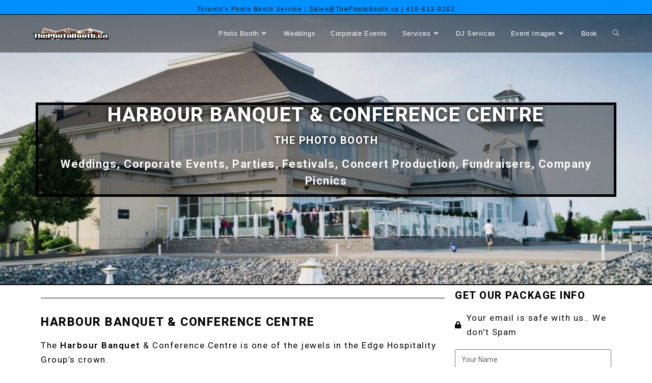

--- FILE ---
content_type: text/html; charset=UTF-8
request_url: http://www.thephotobooth.ca/photobooth-venues/burlington/harbour-banquet-conference-centre/
body_size: 20473
content:
<!DOCTYPE html>
<html class="html" lang="en-US">
<head>
	<meta charset="UTF-8">
	<link rel="profile" href="https://gmpg.org/xfn/11">

	<title>Harbour Banquet &#038; Conference Centre &#8211; Toronto&#039;s Best Wedding Photo Booth Service</title>
<meta name='robots' content='max-image-preview:large' />
	<style>img:is([sizes="auto" i], [sizes^="auto," i]) { contain-intrinsic-size: 3000px 1500px }</style>
	<link rel="pingback" href="http://www.thephotobooth.ca/xmlrpc.php">
<meta name="viewport" content="width=device-width, initial-scale=1"><link rel='dns-prefetch' href='//www.thephotobooth.ca' />
<link rel='dns-prefetch' href='//accounts.google.com' />
<link rel="alternate" type="application/rss+xml" title="Toronto&#039;s Best Wedding Photo Booth Service &raquo; Feed" href="http://www.thephotobooth.ca/feed/" />
<link rel="alternate" type="application/rss+xml" title="Toronto&#039;s Best Wedding Photo Booth Service &raquo; Comments Feed" href="http://www.thephotobooth.ca/comments/feed/" />
<link rel="alternate" type="application/rss+xml" title="Toronto&#039;s Best Wedding Photo Booth Service &raquo; Harbour Banquet &#038; Conference Centre Comments Feed" href="http://www.thephotobooth.ca/photobooth-venues/burlington/harbour-banquet-conference-centre/feed/" />
<script>
window._wpemojiSettings = {"baseUrl":"https:\/\/s.w.org\/images\/core\/emoji\/15.0.3\/72x72\/","ext":".png","svgUrl":"https:\/\/s.w.org\/images\/core\/emoji\/15.0.3\/svg\/","svgExt":".svg","source":{"concatemoji":"http:\/\/www.thephotobooth.ca\/wp-includes\/js\/wp-emoji-release.min.js?ver=6.7.4"}};
/*! This file is auto-generated */
!function(i,n){var o,s,e;function c(e){try{var t={supportTests:e,timestamp:(new Date).valueOf()};sessionStorage.setItem(o,JSON.stringify(t))}catch(e){}}function p(e,t,n){e.clearRect(0,0,e.canvas.width,e.canvas.height),e.fillText(t,0,0);var t=new Uint32Array(e.getImageData(0,0,e.canvas.width,e.canvas.height).data),r=(e.clearRect(0,0,e.canvas.width,e.canvas.height),e.fillText(n,0,0),new Uint32Array(e.getImageData(0,0,e.canvas.width,e.canvas.height).data));return t.every(function(e,t){return e===r[t]})}function u(e,t,n){switch(t){case"flag":return n(e,"\ud83c\udff3\ufe0f\u200d\u26a7\ufe0f","\ud83c\udff3\ufe0f\u200b\u26a7\ufe0f")?!1:!n(e,"\ud83c\uddfa\ud83c\uddf3","\ud83c\uddfa\u200b\ud83c\uddf3")&&!n(e,"\ud83c\udff4\udb40\udc67\udb40\udc62\udb40\udc65\udb40\udc6e\udb40\udc67\udb40\udc7f","\ud83c\udff4\u200b\udb40\udc67\u200b\udb40\udc62\u200b\udb40\udc65\u200b\udb40\udc6e\u200b\udb40\udc67\u200b\udb40\udc7f");case"emoji":return!n(e,"\ud83d\udc26\u200d\u2b1b","\ud83d\udc26\u200b\u2b1b")}return!1}function f(e,t,n){var r="undefined"!=typeof WorkerGlobalScope&&self instanceof WorkerGlobalScope?new OffscreenCanvas(300,150):i.createElement("canvas"),a=r.getContext("2d",{willReadFrequently:!0}),o=(a.textBaseline="top",a.font="600 32px Arial",{});return e.forEach(function(e){o[e]=t(a,e,n)}),o}function t(e){var t=i.createElement("script");t.src=e,t.defer=!0,i.head.appendChild(t)}"undefined"!=typeof Promise&&(o="wpEmojiSettingsSupports",s=["flag","emoji"],n.supports={everything:!0,everythingExceptFlag:!0},e=new Promise(function(e){i.addEventListener("DOMContentLoaded",e,{once:!0})}),new Promise(function(t){var n=function(){try{var e=JSON.parse(sessionStorage.getItem(o));if("object"==typeof e&&"number"==typeof e.timestamp&&(new Date).valueOf()<e.timestamp+604800&&"object"==typeof e.supportTests)return e.supportTests}catch(e){}return null}();if(!n){if("undefined"!=typeof Worker&&"undefined"!=typeof OffscreenCanvas&&"undefined"!=typeof URL&&URL.createObjectURL&&"undefined"!=typeof Blob)try{var e="postMessage("+f.toString()+"("+[JSON.stringify(s),u.toString(),p.toString()].join(",")+"));",r=new Blob([e],{type:"text/javascript"}),a=new Worker(URL.createObjectURL(r),{name:"wpTestEmojiSupports"});return void(a.onmessage=function(e){c(n=e.data),a.terminate(),t(n)})}catch(e){}c(n=f(s,u,p))}t(n)}).then(function(e){for(var t in e)n.supports[t]=e[t],n.supports.everything=n.supports.everything&&n.supports[t],"flag"!==t&&(n.supports.everythingExceptFlag=n.supports.everythingExceptFlag&&n.supports[t]);n.supports.everythingExceptFlag=n.supports.everythingExceptFlag&&!n.supports.flag,n.DOMReady=!1,n.readyCallback=function(){n.DOMReady=!0}}).then(function(){return e}).then(function(){var e;n.supports.everything||(n.readyCallback(),(e=n.source||{}).concatemoji?t(e.concatemoji):e.wpemoji&&e.twemoji&&(t(e.twemoji),t(e.wpemoji)))}))}((window,document),window._wpemojiSettings);
</script>
<style id='wp-emoji-styles-inline-css'>

	img.wp-smiley, img.emoji {
		display: inline !important;
		border: none !important;
		box-shadow: none !important;
		height: 1em !important;
		width: 1em !important;
		margin: 0 0.07em !important;
		vertical-align: -0.1em !important;
		background: none !important;
		padding: 0 !important;
	}
</style>
<link rel='stylesheet' id='font-awesome-css' href='http://www.thephotobooth.ca/wp-content/themes/oceanwp/assets/fonts/fontawesome/css/all.min.css?ver=5.15.1' media='all' />
<link rel='stylesheet' id='simple-line-icons-css' href='http://www.thephotobooth.ca/wp-content/themes/oceanwp/assets/css/third/simple-line-icons.min.css?ver=2.4.0' media='all' />
<link rel='stylesheet' id='oceanwp-style-css' href='http://www.thephotobooth.ca/wp-content/themes/oceanwp/assets/css/style.min.css?ver=3.3.4' media='all' />
<link rel='stylesheet' id='elementor-frontend-css' href='http://www.thephotobooth.ca/wp-content/plugins/elementor/assets/css/frontend.min.css?ver=3.26.4' media='all' />
<style id='elementor-frontend-inline-css'>
.elementor-widget-divider{--divider-color:var( --e-global-color-secondary );}.elementor-widget-divider .elementor-divider__text{color:var( --e-global-color-secondary );font-family:var( --e-global-typography-secondary-font-family ), Sans-serif;font-weight:var( --e-global-typography-secondary-font-weight );}.elementor-widget-divider.elementor-view-stacked .elementor-icon{background-color:var( --e-global-color-secondary );}.elementor-widget-divider.elementor-view-framed .elementor-icon, .elementor-widget-divider.elementor-view-default .elementor-icon{color:var( --e-global-color-secondary );border-color:var( --e-global-color-secondary );}.elementor-widget-divider.elementor-view-framed .elementor-icon, .elementor-widget-divider.elementor-view-default .elementor-icon svg{fill:var( --e-global-color-secondary );}.elementor-227 .elementor-element.elementor-element-ad7ccd3{--divider-border-style:solid;--divider-color:#000;--divider-border-width:1px;}.elementor-227 .elementor-element.elementor-element-ad7ccd3 .elementor-divider-separator{width:100%;}.elementor-227 .elementor-element.elementor-element-ad7ccd3 .elementor-divider{padding-block-start:15px;padding-block-end:15px;}.elementor-widget-heading .elementor-heading-title{font-family:var( --e-global-typography-primary-font-family ), Sans-serif;font-weight:var( --e-global-typography-primary-font-weight );color:var( --e-global-color-primary );}.elementor-227 .elementor-element.elementor-element-77ce87e{text-align:center;}.elementor-widget-text-editor{color:var( --e-global-color-text );font-family:var( --e-global-typography-text-font-family ), Sans-serif;font-weight:var( --e-global-typography-text-font-weight );}.elementor-widget-text-editor.elementor-drop-cap-view-stacked .elementor-drop-cap{background-color:var( --e-global-color-primary );}.elementor-widget-text-editor.elementor-drop-cap-view-framed .elementor-drop-cap, .elementor-widget-text-editor.elementor-drop-cap-view-default .elementor-drop-cap{color:var( --e-global-color-primary );border-color:var( --e-global-color-primary );}.elementor-227 .elementor-element.elementor-element-765b2601:not(.elementor-motion-effects-element-type-background), .elementor-227 .elementor-element.elementor-element-765b2601 > .elementor-motion-effects-container > .elementor-motion-effects-layer{background-color:#0c0c0c;}.elementor-227 .elementor-element.elementor-element-765b2601{transition:background 0.3s, border 0.3s, border-radius 0.3s, box-shadow 0.3s;}.elementor-227 .elementor-element.elementor-element-765b2601 > .elementor-background-overlay{transition:background 0.3s, border-radius 0.3s, opacity 0.3s;}.elementor-227 .elementor-element.elementor-element-1b7e37ea{text-align:center;color:#ffffff;}.elementor-widget-call-to-action .elementor-cta__title{font-family:var( --e-global-typography-primary-font-family ), Sans-serif;font-weight:var( --e-global-typography-primary-font-weight );}.elementor-widget-call-to-action .elementor-cta__description{font-family:var( --e-global-typography-text-font-family ), Sans-serif;font-weight:var( --e-global-typography-text-font-weight );}.elementor-widget-call-to-action .elementor-cta__button{font-family:var( --e-global-typography-accent-font-family ), Sans-serif;font-weight:var( --e-global-typography-accent-font-weight );}.elementor-widget-call-to-action .elementor-ribbon-inner{background-color:var( --e-global-color-accent );font-family:var( --e-global-typography-accent-font-family ), Sans-serif;font-weight:var( --e-global-typography-accent-font-weight );}.elementor-227 .elementor-element.elementor-element-754b0064 .elementor-cta__content-item{transition-duration:1000ms;}.elementor-227 .elementor-element.elementor-element-754b0064.elementor-cta--sequenced-animation .elementor-cta__content-item:nth-child(2){transition-delay:calc( 1000ms / 3 );}.elementor-227 .elementor-element.elementor-element-754b0064.elementor-cta--sequenced-animation .elementor-cta__content-item:nth-child(3){transition-delay:calc( ( 1000ms / 3 ) * 2 );}.elementor-227 .elementor-element.elementor-element-754b0064.elementor-cta--sequenced-animation .elementor-cta__content-item:nth-child(4){transition-delay:calc( ( 1000ms / 3 ) * 3 );}.elementor-227 .elementor-element.elementor-element-754b0064 .elementor-cta .elementor-cta__bg, .elementor-227 .elementor-element.elementor-element-754b0064 .elementor-cta .elementor-cta__bg-overlay{transition-duration:1500ms;}.elementor-227 .elementor-element.elementor-element-754b0064 .elementor-cta__content{text-align:center;}.elementor-227 .elementor-element.elementor-element-754b0064 .elementor-cta__title{font-weight:bold;}.elementor-227 .elementor-element.elementor-element-754b0064 .elementor-cta:not(:hover) .elementor-cta__bg-overlay{background-color:rgba(62, 60, 60, 0.66);}.elementor-227 .elementor-element.elementor-element-296ad727 .elementor-cta__content-item{transition-duration:1000ms;}.elementor-227 .elementor-element.elementor-element-296ad727.elementor-cta--sequenced-animation .elementor-cta__content-item:nth-child(2){transition-delay:calc( 1000ms / 3 );}.elementor-227 .elementor-element.elementor-element-296ad727.elementor-cta--sequenced-animation .elementor-cta__content-item:nth-child(3){transition-delay:calc( ( 1000ms / 3 ) * 2 );}.elementor-227 .elementor-element.elementor-element-296ad727.elementor-cta--sequenced-animation .elementor-cta__content-item:nth-child(4){transition-delay:calc( ( 1000ms / 3 ) * 3 );}.elementor-227 .elementor-element.elementor-element-296ad727 .elementor-cta .elementor-cta__bg, .elementor-227 .elementor-element.elementor-element-296ad727 .elementor-cta .elementor-cta__bg-overlay{transition-duration:1500ms;}.elementor-227 .elementor-element.elementor-element-296ad727 .elementor-cta__content{text-align:center;}.elementor-227 .elementor-element.elementor-element-296ad727 .elementor-cta__title{font-weight:bold;}.elementor-227 .elementor-element.elementor-element-296ad727 .elementor-cta:not(:hover) .elementor-cta__bg-overlay{background-color:rgba(62, 60, 60, 0.66);}.elementor-227 .elementor-element.elementor-element-4962ed6:not(.elementor-motion-effects-element-type-background), .elementor-227 .elementor-element.elementor-element-4962ed6 > .elementor-motion-effects-container > .elementor-motion-effects-layer{background-color:#0c0c0c;}.elementor-227 .elementor-element.elementor-element-4962ed6{transition:background 0.3s, border 0.3s, border-radius 0.3s, box-shadow 0.3s;}.elementor-227 .elementor-element.elementor-element-4962ed6 > .elementor-background-overlay{transition:background 0.3s, border-radius 0.3s, opacity 0.3s;}.elementor-227 .elementor-element.elementor-element-6940e43 .elementor-cta__content-item{transition-duration:1000ms;}.elementor-227 .elementor-element.elementor-element-6940e43.elementor-cta--sequenced-animation .elementor-cta__content-item:nth-child(2){transition-delay:calc( 1000ms / 3 );}.elementor-227 .elementor-element.elementor-element-6940e43.elementor-cta--sequenced-animation .elementor-cta__content-item:nth-child(3){transition-delay:calc( ( 1000ms / 3 ) * 2 );}.elementor-227 .elementor-element.elementor-element-6940e43.elementor-cta--sequenced-animation .elementor-cta__content-item:nth-child(4){transition-delay:calc( ( 1000ms / 3 ) * 3 );}.elementor-227 .elementor-element.elementor-element-6940e43 .elementor-cta .elementor-cta__bg, .elementor-227 .elementor-element.elementor-element-6940e43 .elementor-cta .elementor-cta__bg-overlay{transition-duration:1500ms;}.elementor-227 .elementor-element.elementor-element-6940e43 .elementor-cta__content{text-align:center;}.elementor-227 .elementor-element.elementor-element-6940e43 .elementor-cta__title{font-weight:bold;}.elementor-227 .elementor-element.elementor-element-6940e43 .elementor-cta:not(:hover) .elementor-cta__bg-overlay{background-color:rgba(62, 60, 60, 0.66);}.elementor-227 .elementor-element.elementor-element-e0de153 .elementor-cta__content-item{transition-duration:1000ms;}.elementor-227 .elementor-element.elementor-element-e0de153.elementor-cta--sequenced-animation .elementor-cta__content-item:nth-child(2){transition-delay:calc( 1000ms / 3 );}.elementor-227 .elementor-element.elementor-element-e0de153.elementor-cta--sequenced-animation .elementor-cta__content-item:nth-child(3){transition-delay:calc( ( 1000ms / 3 ) * 2 );}.elementor-227 .elementor-element.elementor-element-e0de153.elementor-cta--sequenced-animation .elementor-cta__content-item:nth-child(4){transition-delay:calc( ( 1000ms / 3 ) * 3 );}.elementor-227 .elementor-element.elementor-element-e0de153 .elementor-cta .elementor-cta__bg, .elementor-227 .elementor-element.elementor-element-e0de153 .elementor-cta .elementor-cta__bg-overlay{transition-duration:1500ms;}.elementor-227 .elementor-element.elementor-element-e0de153 .elementor-cta__content{text-align:center;}.elementor-227 .elementor-element.elementor-element-e0de153 .elementor-cta__title{font-weight:bold;}.elementor-227 .elementor-element.elementor-element-e0de153 .elementor-cta:not(:hover) .elementor-cta__bg-overlay{background-color:rgba(62, 60, 60, 0.66);}.elementor-227 .elementor-element.elementor-element-c3b28b0 .elementor-cta__content-item{transition-duration:1000ms;}.elementor-227 .elementor-element.elementor-element-c3b28b0.elementor-cta--sequenced-animation .elementor-cta__content-item:nth-child(2){transition-delay:calc( 1000ms / 3 );}.elementor-227 .elementor-element.elementor-element-c3b28b0.elementor-cta--sequenced-animation .elementor-cta__content-item:nth-child(3){transition-delay:calc( ( 1000ms / 3 ) * 2 );}.elementor-227 .elementor-element.elementor-element-c3b28b0.elementor-cta--sequenced-animation .elementor-cta__content-item:nth-child(4){transition-delay:calc( ( 1000ms / 3 ) * 3 );}.elementor-227 .elementor-element.elementor-element-c3b28b0 .elementor-cta .elementor-cta__bg, .elementor-227 .elementor-element.elementor-element-c3b28b0 .elementor-cta .elementor-cta__bg-overlay{transition-duration:1500ms;}.elementor-227 .elementor-element.elementor-element-c3b28b0 .elementor-cta__content{text-align:center;}.elementor-227 .elementor-element.elementor-element-c3b28b0 .elementor-cta__title{font-weight:bold;}.elementor-227 .elementor-element.elementor-element-c3b28b0 .elementor-cta:not(:hover) .elementor-cta__bg-overlay{background-color:rgba(62, 60, 60, 0.66);}
.elementor-kit-6509{--e-global-color-primary:#020101;--e-global-color-secondary:#0A0A0A;--e-global-color-text:#020202;--e-global-color-accent:#6EC1E4;--e-global-color-10a82541:#54595F;--e-global-color-44f8fc0d:#7A7A7A;--e-global-color-53deb23a:#61CE70;--e-global-color-32dfaee9:#4054B2;--e-global-color-a9a97de:#23A455;--e-global-color-71ecc4c4:#000;--e-global-color-411c4725:#FFF;--e-global-typography-primary-font-family:"Roboto";--e-global-typography-primary-font-weight:800;--e-global-typography-secondary-font-family:"Roboto";--e-global-typography-secondary-font-weight:bold;--e-global-typography-text-font-family:"Roboto";--e-global-typography-text-font-weight:normal;--e-global-typography-accent-font-family:"Roboto";--e-global-typography-accent-font-weight:normal;}.elementor-kit-6509 e-page-transition{background-color:#FFBC7D;}.elementor-section.elementor-section-boxed > .elementor-container{max-width:1140px;}.e-con{--container-max-width:1140px;}{}h1.entry-title{display:var(--page-title-display);}@media(max-width:1024px){.elementor-section.elementor-section-boxed > .elementor-container{max-width:1024px;}.e-con{--container-max-width:1024px;}}@media(max-width:767px){.elementor-section.elementor-section-boxed > .elementor-container{max-width:767px;}.e-con{--container-max-width:767px;}}
.elementor-520 .elementor-element.elementor-element-421834b > .elementor-container > .elementor-column > .elementor-widget-wrap{align-content:center;align-items:center;}.elementor-520 .elementor-element.elementor-element-421834b:not(.elementor-motion-effects-element-type-background), .elementor-520 .elementor-element.elementor-element-421834b > .elementor-motion-effects-container > .elementor-motion-effects-layer{background-color:rgba(96,96,96,0.64);background-position:center center;background-repeat:no-repeat;background-size:cover;}.elementor-520 .elementor-element.elementor-element-421834b > .elementor-container{min-height:528px;}.elementor-520 .elementor-element.elementor-element-421834b{border-style:solid;border-width:0px 0px 2px 0px;transition:background 0.3s, border 0.3s, border-radius 0.3s, box-shadow 0.3s;}.elementor-520 .elementor-element.elementor-element-421834b > .elementor-background-overlay{transition:background 0.3s, border-radius 0.3s, opacity 0.3s;}.elementor-520 .elementor-element.elementor-element-421834b a{color:#a3a3a3;}.elementor-520 .elementor-element.elementor-element-966f99b:not(.elementor-motion-effects-element-type-background) > .elementor-widget-wrap, .elementor-520 .elementor-element.elementor-element-966f99b > .elementor-widget-wrap > .elementor-motion-effects-container > .elementor-motion-effects-layer{background-color:rgba(0,0,0,0.39);}.elementor-520 .elementor-element.elementor-element-966f99b > .elementor-element-populated{border-style:solid;border-width:5px 5px 5px 5px;transition:background 0.3s, border 0.3s, border-radius 0.3s, box-shadow 0.3s;}.elementor-520 .elementor-element.elementor-element-966f99b > .elementor-element-populated > .elementor-background-overlay{transition:background 0.3s, border-radius 0.3s, opacity 0.3s;}.elementor-widget-theme-post-title .elementor-heading-title{font-family:var( --e-global-typography-primary-font-family ), Sans-serif;font-weight:var( --e-global-typography-primary-font-weight );color:var( --e-global-color-primary );}.elementor-520 .elementor-element.elementor-element-0bf30a1{text-align:center;}.elementor-520 .elementor-element.elementor-element-0bf30a1 .elementor-heading-title{text-shadow:0px 0px 10px #000000;color:#ffffff;}.elementor-widget-heading .elementor-heading-title{font-family:var( --e-global-typography-primary-font-family ), Sans-serif;font-weight:var( --e-global-typography-primary-font-weight );color:var( --e-global-color-primary );}.elementor-520 .elementor-element.elementor-element-0a1c3de{text-align:center;}.elementor-520 .elementor-element.elementor-element-0a1c3de .elementor-heading-title{text-shadow:0px 0px 10px #000000;color:#ffffff;}.elementor-widget-posts .elementor-button{background-color:var( --e-global-color-accent );font-family:var( --e-global-typography-accent-font-family ), Sans-serif;font-weight:var( --e-global-typography-accent-font-weight );}.elementor-widget-posts .elementor-post__title, .elementor-widget-posts .elementor-post__title a{color:var( --e-global-color-secondary );font-family:var( --e-global-typography-primary-font-family ), Sans-serif;font-weight:var( --e-global-typography-primary-font-weight );}.elementor-widget-posts .elementor-post__meta-data{font-family:var( --e-global-typography-secondary-font-family ), Sans-serif;font-weight:var( --e-global-typography-secondary-font-weight );}.elementor-widget-posts .elementor-post__excerpt p{font-family:var( --e-global-typography-text-font-family ), Sans-serif;font-weight:var( --e-global-typography-text-font-weight );}.elementor-widget-posts .elementor-post__read-more{color:var( --e-global-color-accent );}.elementor-widget-posts a.elementor-post__read-more{font-family:var( --e-global-typography-accent-font-family ), Sans-serif;font-weight:var( --e-global-typography-accent-font-weight );}.elementor-widget-posts .elementor-post__card .elementor-post__badge{background-color:var( --e-global-color-accent );font-family:var( --e-global-typography-accent-font-family ), Sans-serif;font-weight:var( --e-global-typography-accent-font-weight );}.elementor-widget-posts .elementor-pagination{font-family:var( --e-global-typography-secondary-font-family ), Sans-serif;font-weight:var( --e-global-typography-secondary-font-weight );}.elementor-widget-posts .e-load-more-message{font-family:var( --e-global-typography-secondary-font-family ), Sans-serif;font-weight:var( --e-global-typography-secondary-font-weight );}.elementor-520 .elementor-element.elementor-element-4953f67{--grid-row-gap:35px;--grid-column-gap:30px;}.elementor-520 .elementor-element.elementor-element-4953f67 .elementor-posts-container .elementor-post__thumbnail{padding-bottom:calc( 0.1 * 100% );}.elementor-520 .elementor-element.elementor-element-4953f67:after{content:"0.1";}.elementor-520 .elementor-element.elementor-element-4953f67 .elementor-post__thumbnail__link{width:100%;}.elementor-520 .elementor-element.elementor-element-4953f67.elementor-posts--thumbnail-left .elementor-post__thumbnail__link{margin-right:20px;}.elementor-520 .elementor-element.elementor-element-4953f67.elementor-posts--thumbnail-right .elementor-post__thumbnail__link{margin-left:20px;}.elementor-520 .elementor-element.elementor-element-4953f67.elementor-posts--thumbnail-top .elementor-post__thumbnail__link{margin-bottom:20px;}.elementor-520 .elementor-element.elementor-element-4953f67 .elementor-post__excerpt p{color:#fcfcfc;font-size:1.3em;font-weight:bold;}.elementor-520 .elementor-element.elementor-element-42d44aa:not(.elementor-motion-effects-element-type-background), .elementor-520 .elementor-element.elementor-element-42d44aa > .elementor-motion-effects-container > .elementor-motion-effects-layer{background-color:#ffffff;}.elementor-520 .elementor-element.elementor-element-42d44aa{transition:background 0.3s, border 0.3s, border-radius 0.3s, box-shadow 0.3s;margin-top:0px;margin-bottom:0px;}.elementor-520 .elementor-element.elementor-element-42d44aa > .elementor-background-overlay{transition:background 0.3s, border-radius 0.3s, opacity 0.3s;}.elementor-520 .elementor-element.elementor-element-c2eaf9d > .elementor-element-populated{margin:0px 0px 0px 0px;--e-column-margin-right:0px;--e-column-margin-left:0px;}.elementor-widget-divider{--divider-color:var( --e-global-color-secondary );}.elementor-widget-divider .elementor-divider__text{color:var( --e-global-color-secondary );font-family:var( --e-global-typography-secondary-font-family ), Sans-serif;font-weight:var( --e-global-typography-secondary-font-weight );}.elementor-widget-divider.elementor-view-stacked .elementor-icon{background-color:var( --e-global-color-secondary );}.elementor-widget-divider.elementor-view-framed .elementor-icon, .elementor-widget-divider.elementor-view-default .elementor-icon{color:var( --e-global-color-secondary );border-color:var( --e-global-color-secondary );}.elementor-widget-divider.elementor-view-framed .elementor-icon, .elementor-widget-divider.elementor-view-default .elementor-icon svg{fill:var( --e-global-color-secondary );}.elementor-520 .elementor-element.elementor-element-ff49303{--divider-border-style:solid;--divider-color:#000;--divider-border-width:1px;}.elementor-520 .elementor-element.elementor-element-ff49303 .elementor-divider-separator{width:100%;}.elementor-520 .elementor-element.elementor-element-ff49303 .elementor-divider{padding-block-start:15px;padding-block-end:15px;}.elementor-widget-theme-post-content{color:var( --e-global-color-text );font-family:var( --e-global-typography-text-font-family ), Sans-serif;font-weight:var( --e-global-typography-text-font-weight );}.elementor-520 .elementor-element.elementor-element-5eebe7b{text-align:left;}.elementor-widget-gallery .elementor-gallery-item__title{font-family:var( --e-global-typography-primary-font-family ), Sans-serif;font-weight:var( --e-global-typography-primary-font-weight );}.elementor-widget-gallery .elementor-gallery-item__description{font-family:var( --e-global-typography-text-font-family ), Sans-serif;font-weight:var( --e-global-typography-text-font-weight );}.elementor-widget-gallery{--galleries-title-color-normal:var( --e-global-color-primary );--galleries-title-color-hover:var( --e-global-color-secondary );--galleries-pointer-bg-color-hover:var( --e-global-color-accent );--gallery-title-color-active:var( --e-global-color-secondary );--galleries-pointer-bg-color-active:var( --e-global-color-accent );}.elementor-widget-gallery .elementor-gallery-title{font-family:var( --e-global-typography-primary-font-family ), Sans-serif;font-weight:var( --e-global-typography-primary-font-weight );}.elementor-520 .elementor-element.elementor-element-c76b98f .e-gallery-item:hover .elementor-gallery-item__overlay, .elementor-520 .elementor-element.elementor-element-c76b98f .e-gallery-item:focus .elementor-gallery-item__overlay{background-color:rgba(0,0,0,0.5);}.elementor-520 .elementor-element.elementor-element-c76b98f{--image-transition-duration:800ms;--overlay-transition-duration:800ms;--content-text-align:center;--content-padding:20px;--content-transition-duration:800ms;--content-transition-delay:800ms;}.elementor-widget-text-editor{color:var( --e-global-color-text );font-family:var( --e-global-typography-text-font-family ), Sans-serif;font-weight:var( --e-global-typography-text-font-weight );}.elementor-widget-text-editor.elementor-drop-cap-view-stacked .elementor-drop-cap{background-color:var( --e-global-color-primary );}.elementor-widget-text-editor.elementor-drop-cap-view-framed .elementor-drop-cap, .elementor-widget-text-editor.elementor-drop-cap-view-default .elementor-drop-cap{color:var( --e-global-color-primary );border-color:var( --e-global-color-primary );}.elementor-520 .elementor-element.elementor-element-b99bdd9{--grid-row-gap:35px;--grid-column-gap:30px;}.elementor-520 .elementor-element.elementor-element-b99bdd9 .elementor-post__excerpt p{color:#141414;font-size:1.3em;font-weight:bold;}.elementor-widget-icon-list .elementor-icon-list-item:not(:last-child):after{border-color:var( --e-global-color-text );}.elementor-widget-icon-list .elementor-icon-list-icon i{color:var( --e-global-color-primary );}.elementor-widget-icon-list .elementor-icon-list-icon svg{fill:var( --e-global-color-primary );}.elementor-widget-icon-list .elementor-icon-list-item > .elementor-icon-list-text, .elementor-widget-icon-list .elementor-icon-list-item > a{font-family:var( --e-global-typography-text-font-family ), Sans-serif;font-weight:var( --e-global-typography-text-font-weight );}.elementor-widget-icon-list .elementor-icon-list-text{color:var( --e-global-color-secondary );}.elementor-520 .elementor-element.elementor-element-faa2641 .elementor-icon-list-icon i{transition:color 0.3s;}.elementor-520 .elementor-element.elementor-element-faa2641 .elementor-icon-list-icon svg{transition:fill 0.3s;}.elementor-520 .elementor-element.elementor-element-faa2641{--e-icon-list-icon-size:14px;--icon-vertical-offset:0px;}.elementor-520 .elementor-element.elementor-element-faa2641 .elementor-icon-list-text{transition:color 0.3s;}.elementor-widget-global .elementor-field-group > label, .elementor-widget-global .elementor-field-subgroup label{color:var( --e-global-color-text );}.elementor-widget-global .elementor-field-group > label{font-family:var( --e-global-typography-text-font-family ), Sans-serif;font-weight:var( --e-global-typography-text-font-weight );}.elementor-widget-global .elementor-field-type-html{color:var( --e-global-color-text );font-family:var( --e-global-typography-text-font-family ), Sans-serif;font-weight:var( --e-global-typography-text-font-weight );}.elementor-widget-global .elementor-field-group .elementor-field{color:var( --e-global-color-text );}.elementor-widget-global .elementor-field-group .elementor-field, .elementor-widget-global .elementor-field-subgroup label{font-family:var( --e-global-typography-text-font-family ), Sans-serif;font-weight:var( --e-global-typography-text-font-weight );}.elementor-widget-global .elementor-button{font-family:var( --e-global-typography-accent-font-family ), Sans-serif;font-weight:var( --e-global-typography-accent-font-weight );}.elementor-widget-global .e-form__buttons__wrapper__button-next{background-color:var( --e-global-color-accent );}.elementor-widget-global .elementor-button[type="submit"]{background-color:var( --e-global-color-accent );}.elementor-widget-global .e-form__buttons__wrapper__button-previous{background-color:var( --e-global-color-accent );}.elementor-widget-global .elementor-message{font-family:var( --e-global-typography-text-font-family ), Sans-serif;font-weight:var( --e-global-typography-text-font-weight );}.elementor-widget-global .e-form__indicators__indicator, .elementor-widget-global .e-form__indicators__indicator__label{font-family:var( --e-global-typography-accent-font-family ), Sans-serif;font-weight:var( --e-global-typography-accent-font-weight );}.elementor-widget-global{--e-form-steps-indicator-inactive-primary-color:var( --e-global-color-text );--e-form-steps-indicator-active-primary-color:var( --e-global-color-accent );--e-form-steps-indicator-completed-primary-color:var( --e-global-color-accent );--e-form-steps-indicator-progress-color:var( --e-global-color-accent );--e-form-steps-indicator-progress-background-color:var( --e-global-color-text );--e-form-steps-indicator-progress-meter-color:var( --e-global-color-text );}.elementor-widget-global .e-form__indicators__indicator__progress__meter{font-family:var( --e-global-typography-accent-font-family ), Sans-serif;font-weight:var( --e-global-typography-accent-font-weight );}.elementor-520 .elementor-element.elementor-global-963 .elementor-field-group{padding-right:calc( 10px/2 );padding-left:calc( 10px/2 );margin-bottom:10px;}.elementor-520 .elementor-element.elementor-global-963 .elementor-form-fields-wrapper{margin-left:calc( -10px/2 );margin-right:calc( -10px/2 );margin-bottom:-10px;}.elementor-520 .elementor-element.elementor-global-963 .elementor-field-group.recaptcha_v3-bottomleft, .elementor-520 .elementor-element.elementor-global-963 .elementor-field-group.recaptcha_v3-bottomright{margin-bottom:0;}body.rtl .elementor-520 .elementor-element.elementor-global-963 .elementor-labels-inline .elementor-field-group > label{padding-left:0px;}body:not(.rtl) .elementor-520 .elementor-element.elementor-global-963 .elementor-labels-inline .elementor-field-group > label{padding-right:0px;}body .elementor-520 .elementor-element.elementor-global-963 .elementor-labels-above .elementor-field-group > label{padding-bottom:0px;}.elementor-520 .elementor-element.elementor-global-963 .elementor-field-group > label, .elementor-520 .elementor-element.elementor-global-963 .elementor-field-subgroup label{color:#050505;}.elementor-520 .elementor-element.elementor-global-963 .elementor-field-type-html{padding-bottom:0px;}.elementor-520 .elementor-element.elementor-global-963 .elementor-field-group:not(.elementor-field-type-upload) .elementor-field:not(.elementor-select-wrapper){background-color:#ffffff;}.elementor-520 .elementor-element.elementor-global-963 .elementor-field-group .elementor-select-wrapper select{background-color:#ffffff;}.elementor-520 .elementor-element.elementor-global-963 .e-form__buttons__wrapper__button-next{color:#ffffff;}.elementor-520 .elementor-element.elementor-global-963 .elementor-button[type="submit"]{color:#ffffff;}.elementor-520 .elementor-element.elementor-global-963 .elementor-button[type="submit"] svg *{fill:#ffffff;}.elementor-520 .elementor-element.elementor-global-963 .e-form__buttons__wrapper__button-previous{color:#ffffff;}.elementor-520 .elementor-element.elementor-global-963 .e-form__buttons__wrapper__button-next:hover{color:#ffffff;}.elementor-520 .elementor-element.elementor-global-963 .elementor-button[type="submit"]:hover{color:#ffffff;}.elementor-520 .elementor-element.elementor-global-963 .elementor-button[type="submit"]:hover svg *{fill:#ffffff;}.elementor-520 .elementor-element.elementor-global-963 .e-form__buttons__wrapper__button-previous:hover{color:#ffffff;}.elementor-520 .elementor-element.elementor-global-963{--e-form-steps-indicators-spacing:20px;--e-form-steps-indicator-padding:30px;--e-form-steps-indicator-inactive-secondary-color:#ffffff;--e-form-steps-indicator-active-secondary-color:#ffffff;--e-form-steps-indicator-completed-secondary-color:#ffffff;--e-form-steps-divider-width:1px;--e-form-steps-divider-gap:10px;}.elementor-520 .elementor-element.elementor-element-c70fe3e{--grid-row-gap:35px;--grid-column-gap:30px;}.elementor-520 .elementor-element.elementor-element-c70fe3e .elementor-post__excerpt p{color:#141414;font-size:1.3em;font-weight:bold;}.elementor-520 .elementor-element.elementor-element-f4d0f4a{--divider-border-style:solid;--divider-color:#000;--divider-border-width:1px;}.elementor-520 .elementor-element.elementor-element-f4d0f4a .elementor-divider-separator{width:100%;}.elementor-520 .elementor-element.elementor-element-f4d0f4a .elementor-divider{padding-block-start:15px;padding-block-end:15px;}@media(min-width:768px){.elementor-520 .elementor-element.elementor-element-c2eaf9d{width:71.351%;}.elementor-520 .elementor-element.elementor-element-649129b{width:28.649%;}}@media(min-width:1025px){.elementor-520 .elementor-element.elementor-element-421834b:not(.elementor-motion-effects-element-type-background), .elementor-520 .elementor-element.elementor-element-421834b > .elementor-motion-effects-container > .elementor-motion-effects-layer{background-attachment:fixed;}}@media(max-width:767px){.elementor-520 .elementor-element.elementor-element-4953f67 .elementor-posts-container .elementor-post__thumbnail{padding-bottom:calc( 0.5 * 100% );}.elementor-520 .elementor-element.elementor-element-4953f67:after{content:"0.5";}.elementor-520 .elementor-element.elementor-element-4953f67 .elementor-post__thumbnail__link{width:100%;}}
.elementor-520 .elementor-element.elementor-element-421834b:not(.elementor-motion-effects-element-type-background), .elementor-520 .elementor-element.elementor-element-421834b > .elementor-motion-effects-container > .elementor-motion-effects-layer{background-image:url("https://www.thephotobooth.ca/wp-content/uploads/2019/01/harbour-banquet-center-DJ-Photo-Booth.jpg");}
</style>
<link rel='stylesheet' id='widget-heading-css' href='http://www.thephotobooth.ca/wp-content/plugins/elementor/assets/css/widget-heading.min.css?ver=3.26.4' media='all' />
<link rel='stylesheet' id='widget-posts-css' href='http://www.thephotobooth.ca/wp-content/plugins/elementor-pro/assets/css/widget-posts.min.css?ver=3.26.3' media='all' />
<link rel='stylesheet' id='widget-divider-css' href='http://www.thephotobooth.ca/wp-content/plugins/elementor/assets/css/widget-divider.min.css?ver=3.26.4' media='all' />
<link rel='stylesheet' id='swiper-css' href='http://www.thephotobooth.ca/wp-content/plugins/elementor/assets/lib/swiper/v8/css/swiper.min.css?ver=8.4.5' media='all' />
<link rel='stylesheet' id='e-swiper-css' href='http://www.thephotobooth.ca/wp-content/plugins/elementor/assets/css/conditionals/e-swiper.min.css?ver=3.26.4' media='all' />
<link rel='stylesheet' id='widget-gallery-css' href='http://www.thephotobooth.ca/wp-content/plugins/elementor-pro/assets/css/widget-gallery.min.css?ver=3.26.3' media='all' />
<link rel='stylesheet' id='elementor-gallery-css' href='http://www.thephotobooth.ca/wp-content/plugins/elementor/assets/lib/e-gallery/css/e-gallery.min.css?ver=1.2.0' media='all' />
<link rel='stylesheet' id='e-transitions-css' href='http://www.thephotobooth.ca/wp-content/plugins/elementor-pro/assets/css/conditionals/transitions.min.css?ver=3.26.3' media='all' />
<link rel='stylesheet' id='widget-text-editor-css' href='http://www.thephotobooth.ca/wp-content/plugins/elementor/assets/css/widget-text-editor.min.css?ver=3.26.4' media='all' />
<link rel='stylesheet' id='widget-icon-list-css' href='http://www.thephotobooth.ca/wp-content/plugins/elementor/assets/css/widget-icon-list.min.css?ver=3.26.4' media='all' />
<link rel='stylesheet' id='widget-form-css' href='http://www.thephotobooth.ca/wp-content/plugins/elementor-pro/assets/css/widget-form.min.css?ver=3.26.3' media='all' />
<link rel='stylesheet' id='elementor-icons-css' href='http://www.thephotobooth.ca/wp-content/plugins/elementor/assets/lib/eicons/css/elementor-icons.min.css?ver=5.34.0' media='all' />
<link rel='stylesheet' id='font-awesome-5-all-css' href='http://www.thephotobooth.ca/wp-content/plugins/elementor/assets/lib/font-awesome/css/all.min.css?ver=3.26.4' media='all' />
<link rel='stylesheet' id='font-awesome-4-shim-css' href='http://www.thephotobooth.ca/wp-content/plugins/elementor/assets/lib/font-awesome/css/v4-shims.min.css?ver=3.26.4' media='all' />
<link rel='stylesheet' id='oe-widgets-style-css' href='http://www.thephotobooth.ca/wp-content/plugins/ocean-extra/assets/css/widgets.css?ver=6.7.4' media='all' />
<link rel='stylesheet' id='google-fonts-1-css' href='https://fonts.googleapis.com/css?family=Roboto%3A100%2C100italic%2C200%2C200italic%2C300%2C300italic%2C400%2C400italic%2C500%2C500italic%2C600%2C600italic%2C700%2C700italic%2C800%2C800italic%2C900%2C900italic&#038;display=auto&#038;ver=6.7.4' media='all' />
<link rel='stylesheet' id='elementor-icons-shared-0-css' href='http://www.thephotobooth.ca/wp-content/plugins/elementor/assets/lib/font-awesome/css/fontawesome.min.css?ver=5.15.3' media='all' />
<link rel='stylesheet' id='elementor-icons-fa-solid-css' href='http://www.thephotobooth.ca/wp-content/plugins/elementor/assets/lib/font-awesome/css/solid.min.css?ver=5.15.3' media='all' />
<link rel="preconnect" href="https://fonts.gstatic.com/" crossorigin><script src="http://www.thephotobooth.ca/wp-includes/js/jquery/jquery.min.js?ver=3.7.1" id="jquery-core-js"></script>
<script src="http://www.thephotobooth.ca/wp-includes/js/jquery/jquery-migrate.min.js?ver=3.4.1" id="jquery-migrate-js"></script>
<script src="http://www.thephotobooth.ca/wp-content/plugins/elementor/assets/lib/font-awesome/js/v4-shims.min.js?ver=3.26.4" id="font-awesome-4-shim-js"></script>
<link rel="https://api.w.org/" href="http://www.thephotobooth.ca/wp-json/" /><link rel="alternate" title="JSON" type="application/json" href="http://www.thephotobooth.ca/wp-json/wp/v2/posts/878" /><link rel="EditURI" type="application/rsd+xml" title="RSD" href="https://www.thephotobooth.ca/xmlrpc.php?rsd" />
<meta name="generator" content="WordPress 6.7.4" />
<link rel="canonical" href="http://www.thephotobooth.ca/photobooth-venues/burlington/harbour-banquet-conference-centre/" />
<link rel='shortlink' href='http://www.thephotobooth.ca/?p=878' />
<link rel="alternate" title="oEmbed (JSON)" type="application/json+oembed" href="http://www.thephotobooth.ca/wp-json/oembed/1.0/embed?url=http%3A%2F%2Fwww.thephotobooth.ca%2Fphotobooth-venues%2Fburlington%2Fharbour-banquet-conference-centre%2F" />
<link rel="alternate" title="oEmbed (XML)" type="text/xml+oembed" href="http://www.thephotobooth.ca/wp-json/oembed/1.0/embed?url=http%3A%2F%2Fwww.thephotobooth.ca%2Fphotobooth-venues%2Fburlington%2Fharbour-banquet-conference-centre%2F&#038;format=xml" />
<meta name="generator" content="Elementor 3.26.4; features: additional_custom_breakpoints; settings: css_print_method-internal, google_font-enabled, font_display-auto">
<style>.recentcomments a{display:inline !important;padding:0 !important;margin:0 !important;}</style>			<style>
				.e-con.e-parent:nth-of-type(n+4):not(.e-lazyloaded):not(.e-no-lazyload),
				.e-con.e-parent:nth-of-type(n+4):not(.e-lazyloaded):not(.e-no-lazyload) * {
					background-image: none !important;
				}
				@media screen and (max-height: 1024px) {
					.e-con.e-parent:nth-of-type(n+3):not(.e-lazyloaded):not(.e-no-lazyload),
					.e-con.e-parent:nth-of-type(n+3):not(.e-lazyloaded):not(.e-no-lazyload) * {
						background-image: none !important;
					}
				}
				@media screen and (max-height: 640px) {
					.e-con.e-parent:nth-of-type(n+2):not(.e-lazyloaded):not(.e-no-lazyload),
					.e-con.e-parent:nth-of-type(n+2):not(.e-lazyloaded):not(.e-no-lazyload) * {
						background-image: none !important;
					}
				}
			</style>
			<link rel="icon" href="https://www.thephotobooth.ca/wp-content/uploads/2018/11/cropped-PBicon-32x32.png" sizes="32x32" />
<link rel="icon" href="https://www.thephotobooth.ca/wp-content/uploads/2018/11/cropped-PBicon-192x192.png" sizes="192x192" />
<link rel="apple-touch-icon" href="https://www.thephotobooth.ca/wp-content/uploads/2018/11/cropped-PBicon-180x180.png" />
<meta name="msapplication-TileImage" content="https://www.thephotobooth.ca/wp-content/uploads/2018/11/cropped-PBicon-270x270.png" />
<!-- OceanWP CSS -->
<style type="text/css">
/* General CSS */a:hover,a.light:hover,.theme-heading .text::before,.theme-heading .text::after,#top-bar-content >a:hover,#top-bar-social li.oceanwp-email a:hover,#site-navigation-wrap .dropdown-menu >li >a:hover,#site-header.medium-header #medium-searchform button:hover,.oceanwp-mobile-menu-icon a:hover,.blog-entry.post .blog-entry-header .entry-title a:hover,.blog-entry.post .blog-entry-readmore a:hover,.blog-entry.thumbnail-entry .blog-entry-category a,ul.meta li a:hover,.dropcap,.single nav.post-navigation .nav-links .title,body .related-post-title a:hover,body #wp-calendar caption,body .contact-info-widget.default i,body .contact-info-widget.big-icons i,body .custom-links-widget .oceanwp-custom-links li a:hover,body .custom-links-widget .oceanwp-custom-links li a:hover:before,body .posts-thumbnails-widget li a:hover,body .social-widget li.oceanwp-email a:hover,.comment-author .comment-meta .comment-reply-link,#respond #cancel-comment-reply-link:hover,#footer-widgets .footer-box a:hover,#footer-bottom a:hover,#footer-bottom #footer-bottom-menu a:hover,.sidr a:hover,.sidr-class-dropdown-toggle:hover,.sidr-class-menu-item-has-children.active >a,.sidr-class-menu-item-has-children.active >a >.sidr-class-dropdown-toggle,input[type=checkbox]:checked:before{color:#1091c9}.single nav.post-navigation .nav-links .title .owp-icon use,.blog-entry.post .blog-entry-readmore a:hover .owp-icon use,body .contact-info-widget.default .owp-icon use,body .contact-info-widget.big-icons .owp-icon use{stroke:#1091c9}input[type="button"],input[type="reset"],input[type="submit"],button[type="submit"],.button,#site-navigation-wrap .dropdown-menu >li.btn >a >span,.thumbnail:hover i,.post-quote-content,.omw-modal .omw-close-modal,body .contact-info-widget.big-icons li:hover i,body div.wpforms-container-full .wpforms-form input[type=submit],body div.wpforms-container-full .wpforms-form button[type=submit],body div.wpforms-container-full .wpforms-form .wpforms-page-button{background-color:#1091c9}.thumbnail:hover .link-post-svg-icon{background-color:#1091c9}body .contact-info-widget.big-icons li:hover .owp-icon{background-color:#1091c9}.widget-title{border-color:#1091c9}blockquote{border-color:#1091c9}#searchform-dropdown{border-color:#1091c9}.dropdown-menu .sub-menu{border-color:#1091c9}.blog-entry.large-entry .blog-entry-readmore a:hover{border-color:#1091c9}.oceanwp-newsletter-form-wrap input[type="email"]:focus{border-color:#1091c9}.social-widget li.oceanwp-email a:hover{border-color:#1091c9}#respond #cancel-comment-reply-link:hover{border-color:#1091c9}body .contact-info-widget.big-icons li:hover i{border-color:#1091c9}#footer-widgets .oceanwp-newsletter-form-wrap input[type="email"]:focus{border-color:#1091c9}blockquote,.wp-block-quote{border-left-color:#1091c9}body .contact-info-widget.big-icons li:hover .owp-icon{border-color:#1091c9}input[type="button"]:hover,input[type="reset"]:hover,input[type="submit"]:hover,button[type="submit"]:hover,input[type="button"]:focus,input[type="reset"]:focus,input[type="submit"]:focus,button[type="submit"]:focus,.button:hover,.button:focus,#site-navigation-wrap .dropdown-menu >li.btn >a:hover >span,.post-quote-author,.omw-modal .omw-close-modal:hover,body div.wpforms-container-full .wpforms-form input[type=submit]:hover,body div.wpforms-container-full .wpforms-form button[type=submit]:hover,body div.wpforms-container-full .wpforms-form .wpforms-page-button:hover{background-color:#0e8ced}#main #content-wrap,.separate-layout #main #content-wrap{padding-top:80px}.page-header,.has-transparent-header .page-header{padding:63px 0 34px 0}/* Header CSS */#site-header,.has-transparent-header .is-sticky #site-header,.has-vh-transparent .is-sticky #site-header.vertical-header,#searchform-header-replace{background-color:rgba(2,2,2,0.52)}#site-header{border-color:#020202}#site-header.transparent-header{background-color:rgba(0,0,0,0.44)}#site-header.has-header-media .overlay-header-media{background-color:rgba(0,0,0,0.5)}#site-logo #site-logo-inner a img,#site-header.center-header #site-navigation-wrap .middle-site-logo a img{max-width:209px}#site-header #site-logo #site-logo-inner a img,#site-header.center-header #site-navigation-wrap .middle-site-logo a img{max-height:223px}#site-logo a.site-logo-text{color:#ffffff}#site-navigation-wrap .dropdown-menu >li >a,.oceanwp-mobile-menu-icon a,#searchform-header-replace-close{color:#ffffff}#site-navigation-wrap .dropdown-menu >li >a .owp-icon use,.oceanwp-mobile-menu-icon a .owp-icon use,#searchform-header-replace-close .owp-icon use{stroke:#ffffff}#site-navigation-wrap .dropdown-menu >li >a:hover,.oceanwp-mobile-menu-icon a:hover,#searchform-header-replace-close:hover{color:#22bef7}#site-navigation-wrap .dropdown-menu >li >a:hover .owp-icon use,.oceanwp-mobile-menu-icon a:hover .owp-icon use,#searchform-header-replace-close:hover .owp-icon use{stroke:#22bef7}/* Top Bar CSS */#top-bar{padding:8px 0 0 0}#top-bar-wrap,.oceanwp-top-bar-sticky{background-color:#0090ff}#top-bar-wrap{border-color:#020202}#top-bar-wrap,#top-bar-content strong{color:#111111}#top-bar-content a:hover,#top-bar-social-alt a:hover{color:#ffffff}/* Footer Widgets CSS */#footer-widgets{background-color:#ffffff}/* Footer Bottom CSS */#footer-bottom{background-color:rgba(27,27,27,0)}/* Typography CSS */body{font-size:1.7em;color:#000000;line-height:1.7;letter-spacing:1.5px}h1{color:#ffffff;line-height:1.6;text-transform:uppercase}h2{color:#000000;text-transform:uppercase}h3{color:#000000;text-transform:uppercase}#site-logo a.site-logo-text{font-size:20px;line-height:1.6;text-transform:uppercase}#site-navigation-wrap .dropdown-menu >li >a,#site-header.full_screen-header .fs-dropdown-menu >li >a,#site-header.top-header #site-navigation-wrap .dropdown-menu >li >a,#site-header.center-header #site-navigation-wrap .dropdown-menu >li >a,#site-header.medium-header #site-navigation-wrap .dropdown-menu >li >a,.oceanwp-mobile-menu-icon a{font-family:Arial,Helvetica,sans-serif;font-weight:500;text-transform:capitalize}.dropdown-menu ul li a.menu-link,#site-header.full_screen-header .fs-dropdown-menu ul.sub-menu li a{font-size:14px;text-transform:capitalize}
</style></head>

<body class="post-template-default single single-post postid-878 single-format-standard wp-custom-logo wp-embed-responsive oceanwp-theme dropdown-mobile has-transparent-header no-header-border default-breakpoint has-sidebar content-right-sidebar post-in-category-burlington has-topbar page-header-disabled has-breadcrumbs elementor-default elementor-template-full-width elementor-kit-6509 elementor-page-520" itemscope="itemscope" itemtype="https://schema.org/Article">

	
	
	<div id="outer-wrap" class="site clr">

		<a class="skip-link screen-reader-text" href="#main">Skip to content</a>

		
		<div id="wrap" class="clr">

			

<div id="top-bar-wrap" class="clr">

	<div id="top-bar" class="clr">

		
		<div id="top-bar-inner" class="clr">

			
	<div id="top-bar-content" class="clr has-content top-bar-centered">

		
		
			
				<span class="topbar-content">

					Toronto's Photo Booth Service | Sales@ThePhotoBooth.ca | 416-613-0203         
				</span>

				
	</div><!-- #top-bar-content -->



		</div><!-- #top-bar-inner -->

		
	</div><!-- #top-bar -->

</div><!-- #top-bar-wrap -->


				<div id="transparent-header-wrap" class="clr">
	
<header id="site-header" class="transparent-header search-overlay clr" data-height="74" itemscope="itemscope" itemtype="https://schema.org/WPHeader" role="banner">

	
					
			<div id="site-header-inner" class="clr container">

				
				

<div id="site-logo" class="clr" itemscope itemtype="https://schema.org/Brand" >

	
	<div id="site-logo-inner" class="clr">

		<a href="http://www.thephotobooth.ca/" class="custom-logo-link" rel="home"><img width="300" height="48" src="https://www.thephotobooth.ca/wp-content/uploads/2019/11/logo-300x48.png" class="custom-logo" alt="Photo Booth" decoding="async" srcset="https://www.thephotobooth.ca/wp-content/uploads/2019/11/logo-300x48.png 1x, https://www.ThePhotoBooth.ca/wp-content/uploads/2019/11/logo-300x48.png 2x" /></a>
	</div><!-- #site-logo-inner -->

	
	
</div><!-- #site-logo -->

			<div id="site-navigation-wrap" class="clr">
			
			
			
			<nav id="site-navigation" class="navigation main-navigation clr" itemscope="itemscope" itemtype="https://schema.org/SiteNavigationElement" role="navigation" >

				<ul id="menu-main" class="main-menu dropdown-menu sf-menu"><li id="menu-item-19" class="menu-item menu-item-type-post_type menu-item-object-page menu-item-has-children dropdown menu-item-19"><a href="http://www.thephotobooth.ca/toronto-photo-booth-events-wedding-2/" class="menu-link"><span class="text-wrap">Photo Booth<i class="nav-arrow fa fa-angle-down" aria-hidden="true" role="img"></i></span></a>
<ul class="sub-menu">
	<li id="menu-item-2010" class="menu-item menu-item-type-post_type menu-item-object-page menu-item-2010"><a href="http://www.thephotobooth.ca/photo-booth-rental-toronto/" class="menu-link"><span class="text-wrap">Packages</span></a></li>	<li id="menu-item-4013" class="menu-item menu-item-type-post_type menu-item-object-page menu-item-4013"><a href="http://www.thephotobooth.ca/photo-booth-testimonials/" class="menu-link"><span class="text-wrap">Photo Booth Testimonials</span></a></li>	<li id="menu-item-508" class="menu-item menu-item-type-post_type menu-item-object-page menu-item-508"><a href="http://www.thephotobooth.ca/photo-booth-santa-photos/" class="menu-link"><span class="text-wrap">Santa Photos</span></a></li>	<li id="menu-item-287" class="menu-item menu-item-type-post_type menu-item-object-page menu-item-287"><a href="http://www.thephotobooth.ca/yes-you-need-a-photo-booth-rental-for-your-wedding-corporate-holiday-party-or-prom/" class="menu-link"><span class="text-wrap">You Need a Photo Booth</span></a></li>	<li id="menu-item-1668" class="menu-item menu-item-type-post_type menu-item-object-page menu-item-1668"><a href="http://www.thephotobooth.ca/toronto-photo-booth-questions-answers/" class="menu-link"><span class="text-wrap">Photobooth FAQ</span></a></li>	<li id="menu-item-1950" class="menu-item menu-item-type-post_type menu-item-object-page menu-item-1950"><a href="http://www.thephotobooth.ca/photo-booth-props/" class="menu-link"><span class="text-wrap">Photo Booth Props</span></a></li></ul>
</li><li id="menu-item-18" class="menu-item menu-item-type-post_type menu-item-object-page menu-item-18"><a href="http://www.thephotobooth.ca/wedding-photo-booth/" class="menu-link"><span class="text-wrap">Weddings</span></a></li><li id="menu-item-16" class="menu-item menu-item-type-post_type menu-item-object-page menu-item-16"><a href="http://www.thephotobooth.ca/rent-a-photo-booth-for-holiday-parties-in-mississauga-toronto-hamilton-gta/" class="menu-link"><span class="text-wrap">Corporate Events</span></a></li><li id="menu-item-17" class="menu-item menu-item-type-post_type menu-item-object-page menu-item-has-children dropdown menu-item-17"><a href="http://www.thephotobooth.ca/photo-booth-rental-toronto/" class="menu-link"><span class="text-wrap">Services<i class="nav-arrow fa fa-angle-down" aria-hidden="true" role="img"></i></span></a>
<ul class="sub-menu">
	<li id="menu-item-2569" class="menu-item menu-item-type-post_type menu-item-object-page menu-item-2569"><a href="http://www.thephotobooth.ca/roaming-photographer/" class="menu-link"><span class="text-wrap">Roaming Photographer</span></a></li>	<li id="menu-item-1444" class="menu-item menu-item-type-post_type menu-item-object-page menu-item-1444"><a href="http://www.thephotobooth.ca/dance-floor-wraps/" class="menu-link"><span class="text-wrap">Dance Floor Decor | Toronto Vinyl Dance Floor Wraps</span></a></li>	<li id="menu-item-1351" class="menu-item menu-item-type-post_type menu-item-object-page menu-item-1351"><a href="http://www.thephotobooth.ca/toronto-giant-marquee-letters/" class="menu-link"><span class="text-wrap">Marquee Letters Toronto</span></a></li>	<li id="menu-item-1352" class="menu-item menu-item-type-post_type menu-item-object-page menu-item-1352"><a href="http://www.thephotobooth.ca/custom-media-walls-backdrops/" class="menu-link"><span class="text-wrap">Custom Media Walls</span></a></li>	<li id="menu-item-3070" class="menu-item menu-item-type-post_type menu-item-object-page menu-item-3070"><a href="http://www.thephotobooth.ca/toronto-photo-booth/" class="menu-link"><span class="text-wrap">Toronto Photo Booth</span></a></li>	<li id="menu-item-3078" class="menu-item menu-item-type-post_type menu-item-object-page menu-item-3078"><a href="http://www.thephotobooth.ca/gta-photo-booth/" class="menu-link"><span class="text-wrap">Toronto &#038; GTA Photo Booth Wedding Event Rentals</span></a></li>	<li id="menu-item-5815" class="menu-item menu-item-type-post_type menu-item-object-page menu-item-5815"><a href="http://www.thephotobooth.ca/not-just-photo-booths/" class="menu-link"><span class="text-wrap">More Services</span></a></li></ul>
</li><li id="menu-item-823" class="menu-item menu-item-type-custom menu-item-object-custom menu-item-823"><a target="_blank" href="http://elitedj.ca" class="menu-link"><span class="text-wrap">DJ Services</span></a></li><li id="menu-item-1536" class="menu-item menu-item-type-post_type menu-item-object-page menu-item-has-children dropdown menu-item-1536"><a target="_blank" href="http://www.thephotobooth.ca/event-images/" class="menu-link"><span class="text-wrap">Event Images<i class="nav-arrow fa fa-angle-down" aria-hidden="true" role="img"></i></span></a>
<ul class="sub-menu">
	<li id="menu-item-1537" class="menu-item menu-item-type-post_type menu-item-object-page menu-item-1537"><a href="http://www.thephotobooth.ca/event-images/" class="menu-link"><span class="text-wrap">Photo Booth Images – Find your Pictures</span></a></li>	<li id="menu-item-1406" class="menu-item menu-item-type-post_type menu-item-object-page menu-item-1406"><a href="http://www.thephotobooth.ca/toronto-photo-booth-at-your-event/" class="menu-link"><span class="text-wrap">All about Toronto&#8217;s Best Photo Booths</span></a></li>	<li id="menu-item-1671" class="menu-item menu-item-type-post_type menu-item-object-page menu-item-1671"><a href="http://www.thephotobooth.ca/recent-events-event-blog-torontos-best-photo-booth-service/" class="menu-link"><span class="text-wrap">Photo Booth Blog</span></a></li></ul>
</li><li id="menu-item-2453" class="menu-item menu-item-type-post_type menu-item-object-page menu-item-2453"><a href="http://www.thephotobooth.ca/bookit/" class="menu-link"><span class="text-wrap">Book</span></a></li><li class="search-toggle-li" ><a href="javascript:void(0)" class="site-search-toggle search-overlay-toggle" aria-label="Search website"><i class=" icon-magnifier" aria-hidden="true" role="img"></i></a></li></ul>
			</nav><!-- #site-navigation -->

			
			
					</div><!-- #site-navigation-wrap -->
			
		
	
				
	
	<div class="oceanwp-mobile-menu-icon clr mobile-right">

		
		
		
		<a href="#" class="mobile-menu"  aria-label="Mobile Menu">
							<i class="fa fa-bars" aria-hidden="true"></i>
								<span class="oceanwp-text">Menu</span>
				<span class="oceanwp-close-text">Close</span>
						</a>

		
		
		
	</div><!-- #oceanwp-mobile-menu-navbar -->

	

			</div><!-- #site-header-inner -->

			
<div id="mobile-dropdown" class="clr" >

	<nav class="clr" itemscope="itemscope" itemtype="https://schema.org/SiteNavigationElement">

		<ul id="menu-main-1" class="menu"><li class="menu-item menu-item-type-post_type menu-item-object-page menu-item-has-children menu-item-19"><a href="http://www.thephotobooth.ca/toronto-photo-booth-events-wedding-2/">Photo Booth</a>
<ul class="sub-menu">
	<li class="menu-item menu-item-type-post_type menu-item-object-page menu-item-2010"><a href="http://www.thephotobooth.ca/photo-booth-rental-toronto/">Packages</a></li>
	<li class="menu-item menu-item-type-post_type menu-item-object-page menu-item-4013"><a href="http://www.thephotobooth.ca/photo-booth-testimonials/">Photo Booth Testimonials</a></li>
	<li class="menu-item menu-item-type-post_type menu-item-object-page menu-item-508"><a href="http://www.thephotobooth.ca/photo-booth-santa-photos/">Santa Photos</a></li>
	<li class="menu-item menu-item-type-post_type menu-item-object-page menu-item-287"><a href="http://www.thephotobooth.ca/yes-you-need-a-photo-booth-rental-for-your-wedding-corporate-holiday-party-or-prom/">You Need a Photo Booth</a></li>
	<li class="menu-item menu-item-type-post_type menu-item-object-page menu-item-1668"><a href="http://www.thephotobooth.ca/toronto-photo-booth-questions-answers/">Photobooth FAQ</a></li>
	<li class="menu-item menu-item-type-post_type menu-item-object-page menu-item-1950"><a href="http://www.thephotobooth.ca/photo-booth-props/">Photo Booth Props</a></li>
</ul>
</li>
<li class="menu-item menu-item-type-post_type menu-item-object-page menu-item-18"><a href="http://www.thephotobooth.ca/wedding-photo-booth/">Weddings</a></li>
<li class="menu-item menu-item-type-post_type menu-item-object-page menu-item-16"><a href="http://www.thephotobooth.ca/rent-a-photo-booth-for-holiday-parties-in-mississauga-toronto-hamilton-gta/">Corporate Events</a></li>
<li class="menu-item menu-item-type-post_type menu-item-object-page menu-item-has-children menu-item-17"><a href="http://www.thephotobooth.ca/photo-booth-rental-toronto/">Services</a>
<ul class="sub-menu">
	<li class="menu-item menu-item-type-post_type menu-item-object-page menu-item-2569"><a href="http://www.thephotobooth.ca/roaming-photographer/">Roaming Photographer</a></li>
	<li class="menu-item menu-item-type-post_type menu-item-object-page menu-item-1444"><a href="http://www.thephotobooth.ca/dance-floor-wraps/">Dance Floor Decor | Toronto Vinyl Dance Floor Wraps</a></li>
	<li class="menu-item menu-item-type-post_type menu-item-object-page menu-item-1351"><a href="http://www.thephotobooth.ca/toronto-giant-marquee-letters/">Marquee Letters Toronto</a></li>
	<li class="menu-item menu-item-type-post_type menu-item-object-page menu-item-1352"><a href="http://www.thephotobooth.ca/custom-media-walls-backdrops/">Custom Media Walls</a></li>
	<li class="menu-item menu-item-type-post_type menu-item-object-page menu-item-3070"><a href="http://www.thephotobooth.ca/toronto-photo-booth/">Toronto Photo Booth</a></li>
	<li class="menu-item menu-item-type-post_type menu-item-object-page menu-item-3078"><a href="http://www.thephotobooth.ca/gta-photo-booth/">Toronto &#038; GTA Photo Booth Wedding Event Rentals</a></li>
	<li class="menu-item menu-item-type-post_type menu-item-object-page menu-item-5815"><a href="http://www.thephotobooth.ca/not-just-photo-booths/">More Services</a></li>
</ul>
</li>
<li class="menu-item menu-item-type-custom menu-item-object-custom menu-item-823"><a target="_blank" href="http://elitedj.ca">DJ Services</a></li>
<li class="menu-item menu-item-type-post_type menu-item-object-page menu-item-has-children menu-item-1536"><a target="_blank" href="http://www.thephotobooth.ca/event-images/">Event Images</a>
<ul class="sub-menu">
	<li class="menu-item menu-item-type-post_type menu-item-object-page menu-item-1537"><a href="http://www.thephotobooth.ca/event-images/">Photo Booth Images – Find your Pictures</a></li>
	<li class="menu-item menu-item-type-post_type menu-item-object-page menu-item-1406"><a href="http://www.thephotobooth.ca/toronto-photo-booth-at-your-event/">All about Toronto&#8217;s Best Photo Booths</a></li>
	<li class="menu-item menu-item-type-post_type menu-item-object-page menu-item-1671"><a href="http://www.thephotobooth.ca/recent-events-event-blog-torontos-best-photo-booth-service/">Photo Booth Blog</a></li>
</ul>
</li>
<li class="menu-item menu-item-type-post_type menu-item-object-page menu-item-2453"><a href="http://www.thephotobooth.ca/bookit/">Book</a></li>
<li class="search-toggle-li" ><a href="javascript:void(0)" class="site-search-toggle search-overlay-toggle" aria-label="Search website"><i class=" icon-magnifier" aria-hidden="true" role="img"></i></a></li></ul>
<div id="mobile-menu-search" class="clr">
	<form aria-label="Search this website" method="get" action="http://www.thephotobooth.ca/" class="mobile-searchform">
		<input aria-label="Insert search query" value="" class="field" id="ocean-mobile-search-1" type="search" name="s" autocomplete="off" placeholder="Search" />
		<button aria-label="Submit search" type="submit" class="searchform-submit">
			<i class=" icon-magnifier" aria-hidden="true" role="img"></i>		</button>
					</form>
</div><!-- .mobile-menu-search -->

	</nav>

</div>

			
			
		
		
</header><!-- #site-header -->

	</div>
	
			
			<main id="main" class="site-main clr"  role="main">

						<div data-elementor-type="single" data-elementor-id="520" class="elementor elementor-520 elementor-location-single post-878 post type-post status-publish format-standard has-post-thumbnail hentry category-burlington tag-harbour-banquet entry has-media" data-elementor-post-type="elementor_library">
					<section class="elementor-section elementor-top-section elementor-element elementor-element-421834b elementor-section-height-min-height elementor-section-content-middle elementor-section-stretched elementor-section-boxed elementor-section-height-default elementor-section-items-middle" data-id="421834b" data-element_type="section" data-settings="{&quot;background_background&quot;:&quot;classic&quot;,&quot;stretch_section&quot;:&quot;section-stretched&quot;}">
						<div class="elementor-container elementor-column-gap-no">
					<div class="elementor-column elementor-col-100 elementor-top-column elementor-element elementor-element-966f99b" data-id="966f99b" data-element_type="column" data-settings="{&quot;background_background&quot;:&quot;classic&quot;}">
			<div class="elementor-widget-wrap elementor-element-populated">
						<div class="elementor-element elementor-element-0bf30a1 elementor-widget elementor-widget-theme-post-title elementor-page-title elementor-widget-heading" data-id="0bf30a1" data-element_type="widget" data-widget_type="theme-post-title.default">
				<div class="elementor-widget-container">
					<h1 class="elementor-heading-title elementor-size-xl">Harbour Banquet &#038; Conference Centre</h1>				</div>
				</div>
				<div class="elementor-element elementor-element-0a1c3de elementor-widget elementor-widget-heading" data-id="0a1c3de" data-element_type="widget" data-widget_type="heading.default">
				<div class="elementor-widget-container">
					<h2 class="elementor-heading-title elementor-size-default">The Photo Booth</h2>				</div>
				</div>
				<div class="elementor-element elementor-element-4953f67 elementor-grid-1 elementor-posts--align-center elementor-grid-tablet-2 elementor-grid-mobile-1 elementor-posts--thumbnail-top elementor-widget elementor-widget-posts" data-id="4953f67" data-element_type="widget" data-settings="{&quot;classic_columns&quot;:&quot;1&quot;,&quot;classic_columns_tablet&quot;:&quot;2&quot;,&quot;classic_columns_mobile&quot;:&quot;1&quot;,&quot;classic_row_gap&quot;:{&quot;unit&quot;:&quot;px&quot;,&quot;size&quot;:35,&quot;sizes&quot;:[]},&quot;classic_row_gap_tablet&quot;:{&quot;unit&quot;:&quot;px&quot;,&quot;size&quot;:&quot;&quot;,&quot;sizes&quot;:[]},&quot;classic_row_gap_mobile&quot;:{&quot;unit&quot;:&quot;px&quot;,&quot;size&quot;:&quot;&quot;,&quot;sizes&quot;:[]}}" data-widget_type="posts.classic">
				<div class="elementor-widget-container">
							<div class="elementor-posts-container elementor-posts elementor-posts--skin-classic elementor-grid">
				<article class="elementor-post elementor-grid-item post-1071 post type-post status-publish format-standard hentry category-randomtext entry">
				<div class="elementor-post__text">
				<div class="elementor-post__excerpt">
			<p>Weddings, Corporate Events, Parties, Festivals, Concert Production, Fundraisers, Company Picnics</p>
		</div>
				</div>
				</article>
				</div>
		
						</div>
				</div>
					</div>
		</div>
					</div>
		</section>
				<section class="elementor-section elementor-top-section elementor-element elementor-element-42d44aa elementor-section-boxed elementor-section-height-default elementor-section-height-default" data-id="42d44aa" data-element_type="section" data-settings="{&quot;background_background&quot;:&quot;classic&quot;}">
						<div class="elementor-container elementor-column-gap-default">
					<div class="elementor-column elementor-col-50 elementor-top-column elementor-element elementor-element-c2eaf9d" data-id="c2eaf9d" data-element_type="column">
			<div class="elementor-widget-wrap elementor-element-populated">
						<div class="elementor-element elementor-element-ff49303 elementor-widget-divider--view-line elementor-widget elementor-widget-divider" data-id="ff49303" data-element_type="widget" data-widget_type="divider.default">
				<div class="elementor-widget-container">
							<div class="elementor-divider">
			<span class="elementor-divider-separator">
						</span>
		</div>
						</div>
				</div>
				<div class="elementor-element elementor-element-bc951ef elementor-widget elementor-widget-theme-post-title elementor-page-title elementor-widget-heading" data-id="bc951ef" data-element_type="widget" data-widget_type="theme-post-title.default">
				<div class="elementor-widget-container">
					<h1 class="elementor-heading-title elementor-size-default">Harbour Banquet &#038; Conference Centre</h1>				</div>
				</div>
				<div class="elementor-element elementor-element-5eebe7b elementor-widget elementor-widget-theme-post-content" data-id="5eebe7b" data-element_type="widget" data-widget_type="theme-post-content.default">
				<div class="elementor-widget-container">
					<p>The <strong>Harbour Banquet</strong> &amp; Conference Centre is one of the jewels in the Edge Hospitality Group’s crown.</p>
<p>The centre has recently been completely modernized and expanded, and is now equipped with state-of-the-art media capabilities, a multi-functional,<a href="https://en.oxforddictionaries.com/definition/sophisticated"> sophisticated</a> decor and a number of rooms offering full views of Lake Ontario. As a result, the facility is the perfect setting for both family and corporate events, including lake weddings, baby showers, graduations, christenings, anniversary parties and more.</p>
<p><strong>ALSO CHECK: <a href="https://thephotobooth.ca/photobooth-venues/burlington/wedding-events-burlington-on/">Wedding &amp; Events Burlington, On</a></strong></p>
				</div>
				</div>
				<div class="elementor-element elementor-element-b99bdd9 elementor-grid-1 elementor-posts--align-left elementor-posts--thumbnail-none elementor-grid-tablet-2 elementor-grid-mobile-1 elementor-widget elementor-widget-posts" data-id="b99bdd9" data-element_type="widget" data-settings="{&quot;classic_columns&quot;:&quot;1&quot;,&quot;classic_columns_tablet&quot;:&quot;2&quot;,&quot;classic_columns_mobile&quot;:&quot;1&quot;,&quot;classic_row_gap&quot;:{&quot;unit&quot;:&quot;px&quot;,&quot;size&quot;:35,&quot;sizes&quot;:[]},&quot;classic_row_gap_tablet&quot;:{&quot;unit&quot;:&quot;px&quot;,&quot;size&quot;:&quot;&quot;,&quot;sizes&quot;:[]},&quot;classic_row_gap_mobile&quot;:{&quot;unit&quot;:&quot;px&quot;,&quot;size&quot;:&quot;&quot;,&quot;sizes&quot;:[]}}" data-widget_type="posts.classic">
				<div class="elementor-widget-container">
							<div class="elementor-posts-container elementor-posts elementor-posts--skin-classic elementor-grid">
				<article class="elementor-post elementor-grid-item post-824 post type-post status-publish format-standard hentry category-randomtext entry">
				<div class="elementor-post__text">
				<div class="elementor-post__excerpt">
			<p>We provide the photo booth &amp; the <a href="https://thephotobooth.ca/photo-booth-props/">props</a>.. You provide the LAUGHTER!..&nbsp;</p>
		</div>
				</div>
				</article>
				</div>
		
						</div>
				</div>
					</div>
		</div>
				<div class="elementor-column elementor-col-50 elementor-top-column elementor-element elementor-element-649129b" data-id="649129b" data-element_type="column">
			<div class="elementor-widget-wrap elementor-element-populated">
						<div class="elementor-element elementor-element-efd67f2 elementor-widget elementor-widget-heading" data-id="efd67f2" data-element_type="widget" data-widget_type="heading.default">
				<div class="elementor-widget-container">
					<h2 class="elementor-heading-title elementor-size-default">Get Our Package Info</h2>				</div>
				</div>
				<div class="elementor-element elementor-element-faa2641 elementor-icon-list--layout-traditional elementor-list-item-link-full_width elementor-widget elementor-widget-icon-list" data-id="faa2641" data-element_type="widget" data-widget_type="icon-list.default">
				<div class="elementor-widget-container">
							<ul class="elementor-icon-list-items">
							<li class="elementor-icon-list-item">
											<span class="elementor-icon-list-icon">
																<i class="fa fa-lock" aria-hidden="true"></i>
													</span>
										<span class="elementor-icon-list-text">Your email is safe with us.. We don't Spam</span>
									</li>
						</ul>
						</div>
				</div>
				<div class="elementor-element elementor-element-399bdf3 elementor-button-align-stretch elementor-widget elementor-widget-global elementor-global-963 elementor-widget-form" data-id="399bdf3" data-element_type="widget" data-settings="{&quot;button_width&quot;:&quot;100&quot;,&quot;step_next_label&quot;:&quot;Next&quot;,&quot;step_previous_label&quot;:&quot;Previous&quot;,&quot;step_type&quot;:&quot;number_text&quot;,&quot;step_icon_shape&quot;:&quot;circle&quot;}" data-widget_type="form.default">
				<div class="elementor-widget-container">
							<form class="elementor-form" method="post" name="ContactForm">
			<input type="hidden" name="post_id" value="520"/>
			<input type="hidden" name="form_id" value="399bdf3"/>
			<input type="hidden" name="referer_title" value="Harbour Banquet &#038; Conference Centre" />

							<input type="hidden" name="queried_id" value="878"/>
			
			<div class="elementor-form-fields-wrapper elementor-labels-">
								<div class="elementor-field-type-hidden elementor-field-group elementor-column elementor-field-group- elementor-col-100">
													<input size="1" type="hidden" name="form_fields[]" id="form-field-" class="elementor-field elementor-size-sm  elementor-field-textual" value="6">
											</div>
								<div class="elementor-field-type-text elementor-field-group elementor-column elementor-field-group- elementor-col-100 elementor-field-required">
												<label for="form-field-" class="elementor-field-label elementor-screen-only">
								Name							</label>
														<input size="1" type="text" name="form_fields[]" id="form-field-" class="elementor-field elementor-size-sm  elementor-field-textual" placeholder="Your Name" required="required" aria-required="true">
											</div>
								<div class="elementor-field-type-email elementor-field-group elementor-column elementor-field-group- elementor-col-100 elementor-field-required">
												<label for="form-field-" class="elementor-field-label elementor-screen-only">
								Email							</label>
														<input size="1" type="email" name="form_fields[]" id="form-field-" class="elementor-field elementor-size-sm  elementor-field-textual" placeholder="Your Email Address" required="required" aria-required="true">
											</div>
								<div class="elementor-field-type-date elementor-field-group elementor-column elementor-field-group- elementor-col-100 elementor-field-required">
												<label for="form-field-" class="elementor-field-label elementor-screen-only">
								Event Date							</label>
						
		<input type="date" name="form_fields[]" id="form-field-" class="elementor-field elementor-size-sm  elementor-field-textual elementor-date-field" placeholder="Event Date" required="required" aria-required="true" pattern="[0-9]{4}-[0-9]{2}-[0-9]{2}">
						</div>
								<div class="elementor-field-type-select elementor-field-group elementor-column elementor-field-group- elementor-col-100">
												<label for="form-field-" class="elementor-field-label elementor-screen-only">
								Event Type							</label>
								<div class="elementor-field elementor-select-wrapper remove-before ">
			<div class="select-caret-down-wrapper">
				<i aria-hidden="true" class="eicon-caret-down"></i>			</div>
			<select name="form_fields[]" id="form-field-" class="elementor-field-textual elementor-size-sm">
									<option value="Wedding">Wedding</option>
									<option value="Corporate">Corporate</option>
									<option value="Prom">Prom</option>
									<option value="School Dance">School Dance</option>
									<option value="Birthday">Birthday</option>
									<option value="Bar and Bat Mitzvah">Bar and Bat Mitzvah</option>
							</select>
		</div>
						</div>
								<div class="elementor-field-type-textarea elementor-field-group elementor-column elementor-field-group- elementor-col-100">
												<label for="form-field-" class="elementor-field-label elementor-screen-only">
								Message							</label>
						<textarea class="elementor-field-textual elementor-field  elementor-size-sm" name="form_fields[]" id="form-field-" rows="4" placeholder="Message"></textarea>				</div>
								<div class="elementor-field-group elementor-column elementor-field-type-submit elementor-col-100 e-form__buttons">
					<button class="elementor-button elementor-size-sm" type="submit">
						<span class="elementor-button-content-wrapper">
																						<span class="elementor-button-text">Send</span>
													</span>
					</button>
				</div>
			</div>
		</form>
						</div>
				</div>
					</div>
		</div>
					</div>
		</section>
				<section class="elementor-section elementor-top-section elementor-element elementor-element-b1d967e elementor-section-boxed elementor-section-height-default elementor-section-height-default" data-id="b1d967e" data-element_type="section">
						<div class="elementor-container elementor-column-gap-default">
					<div class="elementor-column elementor-col-100 elementor-top-column elementor-element elementor-element-58c6215" data-id="58c6215" data-element_type="column">
			<div class="elementor-widget-wrap elementor-element-populated">
						<div class="elementor-element elementor-element-c70fe3e elementor-grid-1 elementor-posts--align-left elementor-posts--thumbnail-none elementor-grid-tablet-2 elementor-grid-mobile-1 elementor-widget elementor-widget-posts" data-id="c70fe3e" data-element_type="widget" data-settings="{&quot;classic_columns&quot;:&quot;1&quot;,&quot;classic_columns_tablet&quot;:&quot;2&quot;,&quot;classic_columns_mobile&quot;:&quot;1&quot;,&quot;classic_row_gap&quot;:{&quot;unit&quot;:&quot;px&quot;,&quot;size&quot;:35,&quot;sizes&quot;:[]},&quot;classic_row_gap_tablet&quot;:{&quot;unit&quot;:&quot;px&quot;,&quot;size&quot;:&quot;&quot;,&quot;sizes&quot;:[]},&quot;classic_row_gap_mobile&quot;:{&quot;unit&quot;:&quot;px&quot;,&quot;size&quot;:&quot;&quot;,&quot;sizes&quot;:[]}}" data-widget_type="posts.classic">
				<div class="elementor-widget-container">
							<div class="elementor-posts-container elementor-posts elementor-posts--skin-classic elementor-grid">
				<article class="elementor-post elementor-grid-item post-1400 post type-post status-publish format-standard hentry category-randomtext entry">
				<div class="elementor-post__text">
				<div class="elementor-post__excerpt">
			<p>Photos are a great way to remember important events, milestones and memories created with friends and family over the years.</p>
		</div>
				</div>
				</article>
				</div>
		
						</div>
				</div>
				<div class="elementor-element elementor-element-f4d0f4a elementor-widget-divider--view-line elementor-widget elementor-widget-divider" data-id="f4d0f4a" data-element_type="widget" data-widget_type="divider.default">
				<div class="elementor-widget-container">
							<div class="elementor-divider">
			<span class="elementor-divider-separator">
						</span>
		</div>
						</div>
				</div>
				<div class="elementor-element elementor-element-cc23c8a elementor-widget elementor-widget-heading" data-id="cc23c8a" data-element_type="widget" data-widget_type="heading.default">
				<div class="elementor-widget-container">
					<h2 class="elementor-heading-title elementor-size-default">Feel free to call us with your Questions: 416-477-2829</h2>				</div>
				</div>
					</div>
		</div>
					</div>
		</section>
				<section class="elementor-section elementor-top-section elementor-element elementor-element-01901af elementor-section-boxed elementor-section-height-default elementor-section-height-default" data-id="01901af" data-element_type="section">
						<div class="elementor-container elementor-column-gap-default">
					<div class="elementor-column elementor-col-100 elementor-top-column elementor-element elementor-element-c74a1a6" data-id="c74a1a6" data-element_type="column">
			<div class="elementor-widget-wrap">
							</div>
		</div>
					</div>
		</section>
				<section class="elementor-section elementor-top-section elementor-element elementor-element-dfbb832 elementor-section-boxed elementor-section-height-default elementor-section-height-default" data-id="dfbb832" data-element_type="section">
						<div class="elementor-container elementor-column-gap-default">
					<div class="elementor-column elementor-col-100 elementor-top-column elementor-element elementor-element-b9d2222" data-id="b9d2222" data-element_type="column">
			<div class="elementor-widget-wrap elementor-element-populated">
						<div class="elementor-element elementor-element-5d0f6e1 elementor-widget elementor-widget-heading" data-id="5d0f6e1" data-element_type="widget" data-widget_type="heading.default">
				<div class="elementor-widget-container">
					<h2 class="elementor-heading-title elementor-size-default">ThePhotoBooth.ca... Taking your Next Favorite Picture </h2>				</div>
				</div>
					</div>
		</div>
					</div>
		</section>
				<section class="elementor-section elementor-top-section elementor-element elementor-element-636ebba elementor-section-boxed elementor-section-height-default elementor-section-height-default" data-id="636ebba" data-element_type="section">
						<div class="elementor-container elementor-column-gap-default">
					<div class="elementor-column elementor-col-100 elementor-top-column elementor-element elementor-element-821203e" data-id="821203e" data-element_type="column">
			<div class="elementor-widget-wrap elementor-element-populated">
						<div class="elementor-element elementor-element-af6f52e elementor-widget elementor-widget-text-editor" data-id="af6f52e" data-element_type="widget" data-widget_type="text-editor.default">
				<div class="elementor-widget-container">
									<p>The Photo Booth offers upscale <em>photo booth rentals</em> for your special event or wedding. Simply the finest <em>photo booth rental</em> &#8230; RENT THE ORIGINAL EVENT PHOTO BOOTH!</p>								</div>
				</div>
					</div>
		</div>
					</div>
		</section>
				</div>
		
	</main><!-- #main -->

	
	
	
		
<footer id="footer" class="site-footer" itemscope="itemscope" itemtype="https://schema.org/WPFooter" role="contentinfo">

	
	<div id="footer-inner" class="clr">

		

<div id="footer-widgets" class="oceanwp-row clr">

	
	<div class="footer-widgets-inner container">

				<div data-elementor-type="wp-post" data-elementor-id="227" class="elementor elementor-227" data-elementor-post-type="oceanwp_library">
						<section class="elementor-section elementor-top-section elementor-element elementor-element-a3a30f8 elementor-section-boxed elementor-section-height-default elementor-section-height-default" data-id="a3a30f8" data-element_type="section">
						<div class="elementor-container elementor-column-gap-default">
					<div class="elementor-column elementor-col-100 elementor-top-column elementor-element elementor-element-fdfd2c6" data-id="fdfd2c6" data-element_type="column">
			<div class="elementor-widget-wrap elementor-element-populated">
						<div class="elementor-element elementor-element-ad7ccd3 elementor-widget-divider--view-line elementor-widget elementor-widget-divider" data-id="ad7ccd3" data-element_type="widget" data-widget_type="divider.default">
				<div class="elementor-widget-container">
							<div class="elementor-divider">
			<span class="elementor-divider-separator">
						</span>
		</div>
						</div>
				</div>
					</div>
		</div>
					</div>
		</section>
				<section class="elementor-section elementor-top-section elementor-element elementor-element-34696ee elementor-section-boxed elementor-section-height-default elementor-section-height-default" data-id="34696ee" data-element_type="section">
						<div class="elementor-container elementor-column-gap-default">
					<div class="elementor-column elementor-col-100 elementor-top-column elementor-element elementor-element-ca8d65e" data-id="ca8d65e" data-element_type="column">
			<div class="elementor-widget-wrap elementor-element-populated">
						<div class="elementor-element elementor-element-77ce87e elementor-widget elementor-widget-heading" data-id="77ce87e" data-element_type="widget" data-widget_type="heading.default">
				<div class="elementor-widget-container">
					<h2 class="elementor-heading-title elementor-size-default">Call today for all our Info: 416-613-0203</h2>				</div>
				</div>
				<div class="elementor-element elementor-element-59cfe14 elementor-widget elementor-widget-text-editor" data-id="59cfe14" data-element_type="widget" data-widget_type="text-editor.default">
				<div class="elementor-widget-container">
									<p>We services all of <a href="https://thephotobooth.ca/city/toronto-city/toronto-weddings-events/">Toronto</a> and the GTA, including <a href="https://thephotobooth.ca/city/mississauga-city/mississauga-weddings-and-events/">Mississauga</a>, <a href="https://thephotobooth.ca/city/toronto-city/toronto-weddings-events/">Toronto</a>, <a href="https://thephotobooth.ca/articles/photo-booth-vaughan/">Vaughan</a>, Milton, <a href="https://thephotobooth.ca/photobooth-venues/burlington/wedding-events-burlington-on/">Burlington</a>, <a href="https://thephotobooth.ca/city/hamilton-city/hamilton-photo-booth-rental-service/">Hamilton</a>, Niagara Falls, Oakville, Halton Hills, Markham, Stouffville, Pickering, Ajax, Whitby, Oshawa, Uxbridge.</p>
<p><a href="https://thephotobooth.ca/yes-you-need-a-photo-booth-rental-for-your-wedding-corporate-holiday-party-or-prom/">Weddings</a>, <a href="https://thephotobooth.ca/yes-you-need-a-photo-booth-rental-for-your-wedding-corporate-holiday-party-or-prom/">Corporate Events</a>, Parties, Festivals, Concert Production, Fundraisers, Company Picnics, Parades, Graduations, Film Production, Conventions &amp; Trade Shows, Church Events, Races &amp; Walks</p>								</div>
				</div>
					</div>
		</div>
					</div>
		</section>
				<section class="elementor-section elementor-top-section elementor-element elementor-element-765b2601 elementor-section-full_width elementor-section-stretched elementor-section-height-default elementor-section-height-default" data-id="765b2601" data-element_type="section" data-settings="{&quot;background_background&quot;:&quot;classic&quot;,&quot;stretch_section&quot;:&quot;section-stretched&quot;}">
						<div class="elementor-container elementor-column-gap-default">
					<div class="elementor-column elementor-col-33 elementor-top-column elementor-element elementor-element-d616cd9" data-id="d616cd9" data-element_type="column">
			<div class="elementor-widget-wrap elementor-element-populated">
						<div class="elementor-element elementor-element-1b7e37ea elementor-widget elementor-widget-text-editor" data-id="1b7e37ea" data-element_type="widget" data-widget_type="text-editor.default">
				<div class="elementor-widget-container">
									<p><strong>EliteDJ.ca | ThePhotoBooth.ca </strong></p><p><strong>1520 Trinity Dr. Unit 3. <a href="https://thephotobooth.ca/city/mississauga-city/mississauga-weddings-and-events/">Mississauga</a><br />416-477-2829 | 416-613-0203</strong></p>								</div>
				</div>
					</div>
		</div>
				<div class="elementor-column elementor-col-33 elementor-top-column elementor-element elementor-element-3788a558" data-id="3788a558" data-element_type="column">
			<div class="elementor-widget-wrap elementor-element-populated">
						<div class="elementor-element elementor-element-754b0064 elementor-cta--skin-cover elementor-animated-content elementor-bg-transform elementor-bg-transform-zoom-in elementor-widget elementor-widget-call-to-action" data-id="754b0064" data-element_type="widget" data-widget_type="call-to-action.default">
				<div class="elementor-widget-container">
							<a class="elementor-cta" href="http://www.toronto-photobooth.ca">
					<div class="elementor-cta__bg-wrapper">
				<div class="elementor-cta__bg elementor-bg" style="background-image: url(https://www.thephotobooth.ca/wp-content/uploads/2018/11/ThePhotoBooth129-300x200.jpg);" role="img" aria-label="ThePhotoBooth129"></div>
				<div class="elementor-cta__bg-overlay"></div>
			</div>
							<div class="elementor-cta__content">
				
									<h3 class="elementor-cta__title elementor-cta__content-item elementor-content-item elementor-animated-item--grow">
						Photo Booth					</h3>
				
									<div class="elementor-cta__description elementor-cta__content-item elementor-content-item elementor-animated-item--grow">
						Toronto's Best Photo Booth					</div>
				
							</div>
						</a>
						</div>
				</div>
					</div>
		</div>
				<div class="elementor-column elementor-col-33 elementor-top-column elementor-element elementor-element-5a971f7f" data-id="5a971f7f" data-element_type="column">
			<div class="elementor-widget-wrap elementor-element-populated">
						<div class="elementor-element elementor-element-296ad727 elementor-cta--skin-cover elementor-animated-content elementor-bg-transform elementor-bg-transform-zoom-in elementor-widget elementor-widget-call-to-action" data-id="296ad727" data-element_type="widget" data-widget_type="call-to-action.default">
				<div class="elementor-widget-container">
							<a class="elementor-cta" href="http://elitedj.ca">
					<div class="elementor-cta__bg-wrapper">
				<div class="elementor-cta__bg elementor-bg" style="background-image: url(https://www.thephotobooth.ca/wp-content/uploads/2018/11/tn_7-300x169.jpg);" role="img" aria-label="tn 7"></div>
				<div class="elementor-cta__bg-overlay"></div>
			</div>
							<div class="elementor-cta__content">
				
									<h2 class="elementor-cta__title elementor-cta__content-item elementor-content-item elementor-animated-item--grow">
						EliteDJ					</h2>
				
									<div class="elementor-cta__description elementor-cta__content-item elementor-content-item elementor-animated-item--grow">
						Award Winning Wedding DJ					</div>
				
							</div>
						</a>
						</div>
				</div>
					</div>
		</div>
					</div>
		</section>
				<section class="elementor-section elementor-top-section elementor-element elementor-element-4962ed6 elementor-section-full_width elementor-section-stretched elementor-section-height-default elementor-section-height-default" data-id="4962ed6" data-element_type="section" data-settings="{&quot;background_background&quot;:&quot;classic&quot;,&quot;stretch_section&quot;:&quot;section-stretched&quot;}">
						<div class="elementor-container elementor-column-gap-default">
					<div class="elementor-column elementor-col-33 elementor-top-column elementor-element elementor-element-d80e57d" data-id="d80e57d" data-element_type="column">
			<div class="elementor-widget-wrap elementor-element-populated">
						<div class="elementor-element elementor-element-6940e43 elementor-cta--skin-cover elementor-animated-content elementor-bg-transform elementor-bg-transform-zoom-in elementor-widget elementor-widget-call-to-action" data-id="6940e43" data-element_type="widget" data-widget_type="call-to-action.default">
				<div class="elementor-widget-container">
							<a class="elementor-cta" href="http://www.torontofloordecor.com">
					<div class="elementor-cta__bg-wrapper">
				<div class="elementor-cta__bg elementor-bg" style="background-image: url(https://www.thephotobooth.ca/wp-content/uploads/2019/02/Toronto-Wedding-Dance-Floor-Decor-300x169.jpg);" role="img" aria-label="Toronto Wedding Dance Floor Decor"></div>
				<div class="elementor-cta__bg-overlay"></div>
			</div>
							<div class="elementor-cta__content">
				
									<h2 class="elementor-cta__title elementor-cta__content-item elementor-content-item elementor-animated-item--grow">
						Toronto Floor Decor					</h2>
				
									<div class="elementor-cta__description elementor-cta__content-item elementor-content-item elementor-animated-item--grow">
						Stunning Dance Floor Decor					</div>
				
							</div>
						</a>
						</div>
				</div>
					</div>
		</div>
				<div class="elementor-column elementor-col-33 elementor-top-column elementor-element elementor-element-141bfb4" data-id="141bfb4" data-element_type="column">
			<div class="elementor-widget-wrap elementor-element-populated">
						<div class="elementor-element elementor-element-e0de153 elementor-cta--skin-cover elementor-animated-content elementor-bg-transform elementor-bg-transform-zoom-in elementor-widget elementor-widget-call-to-action" data-id="e0de153" data-element_type="widget" data-widget_type="call-to-action.default">
				<div class="elementor-widget-container">
							<a class="elementor-cta" href="http://sparklers.to">
					<div class="elementor-cta__bg-wrapper">
				<div class="elementor-cta__bg elementor-bg" style="background-image: url(https://www.thephotobooth.ca/wp-content/uploads/2020/02/Wedding-Sparklers-Fireworks-300x169.jpg);" role="img" aria-label="Wedding Sparklers Fireworks"></div>
				<div class="elementor-cta__bg-overlay"></div>
			</div>
							<div class="elementor-cta__content">
				
									<h2 class="elementor-cta__title elementor-cta__content-item elementor-content-item elementor-animated-item--grow">
						Fireworks  Sparklers					</h2>
				
									<div class="elementor-cta__description elementor-cta__content-item elementor-content-item elementor-animated-item--grow">
						Wedding Fireworks & Sparklers					</div>
				
							</div>
						</a>
						</div>
				</div>
					</div>
		</div>
				<div class="elementor-column elementor-col-33 elementor-top-column elementor-element elementor-element-a22778a" data-id="a22778a" data-element_type="column">
			<div class="elementor-widget-wrap elementor-element-populated">
						<div class="elementor-element elementor-element-c3b28b0 elementor-cta--skin-cover elementor-animated-content elementor-bg-transform elementor-bg-transform-zoom-in elementor-widget elementor-widget-call-to-action" data-id="c3b28b0" data-element_type="widget" data-widget_type="call-to-action.default">
				<div class="elementor-widget-container">
							<a class="elementor-cta" href="http://www.GiantLetters.ca">
					<div class="elementor-cta__bg-wrapper">
				<div class="elementor-cta__bg elementor-bg" style="background-image: url(https://www.thephotobooth.ca/wp-content/uploads/2018/09/1-2-300x200.jpg);" role="img" aria-label="1 2"></div>
				<div class="elementor-cta__bg-overlay"></div>
			</div>
							<div class="elementor-cta__content">
				
									<h2 class="elementor-cta__title elementor-cta__content-item elementor-content-item elementor-animated-item--grow">
						Giant Letters					</h2>
				
									<div class="elementor-cta__description elementor-cta__content-item elementor-content-item elementor-animated-item--grow">
						Letters that impress
					</div>
				
							</div>
						</a>
						</div>
				</div>
					</div>
		</div>
					</div>
		</section>
				<section class="elementor-section elementor-top-section elementor-element elementor-element-7608d0b elementor-section-boxed elementor-section-height-default elementor-section-height-default" data-id="7608d0b" data-element_type="section">
						<div class="elementor-container elementor-column-gap-default">
					<div class="elementor-column elementor-col-100 elementor-top-column elementor-element elementor-element-582de72" data-id="582de72" data-element_type="column">
			<div class="elementor-widget-wrap">
							</div>
		</div>
					</div>
		</section>
				</div>
		
	</div><!-- .container -->

	
</div><!-- #footer-widgets -->


	</div><!-- #footer-inner -->

	
</footer><!-- #footer -->

	
	
</div><!-- #wrap -->


</div><!-- #outer-wrap -->



<a aria-label="Scroll to the top of the page" href="#" id="scroll-top" class="scroll-top-right"><i class=" fa fa-angle-up" aria-hidden="true" role="img"></i></a>


<div id="searchform-overlay" class="header-searchform-wrap clr" >
	<div class="container clr">
	<form method="get" action="http://www.thephotobooth.ca/" class="header-searchform">
			<a href="javascript:void(0)" class="search-overlay-close" aria-label="Close this search form"><span></span></a>
			<span class="screen-reader-text">Search this website</span>
			<input aria-label="Insert search query" class="searchform-overlay-input" type="search" name="s" autocomplete="off" value="" />
			<label>Type then hit enter to search<span aria-hidden="true"><i></i><i></i><i></i></span></label>
								</form>
	</div>
</div><!-- #searchform-overlay -->



			<script type='text/javascript'>
				const lazyloadRunObserver = () => {
					const lazyloadBackgrounds = document.querySelectorAll( `.e-con.e-parent:not(.e-lazyloaded)` );
					const lazyloadBackgroundObserver = new IntersectionObserver( ( entries ) => {
						entries.forEach( ( entry ) => {
							if ( entry.isIntersecting ) {
								let lazyloadBackground = entry.target;
								if( lazyloadBackground ) {
									lazyloadBackground.classList.add( 'e-lazyloaded' );
								}
								lazyloadBackgroundObserver.unobserve( entry.target );
							}
						});
					}, { rootMargin: '200px 0px 200px 0px' } );
					lazyloadBackgrounds.forEach( ( lazyloadBackground ) => {
						lazyloadBackgroundObserver.observe( lazyloadBackground );
					} );
				};
				const events = [
					'DOMContentLoaded',
					'elementor/lazyload/observe',
				];
				events.forEach( ( event ) => {
					document.addEventListener( event, lazyloadRunObserver );
				} );
			</script>
			<link rel='stylesheet' id='flatpickr-css' href='http://www.thephotobooth.ca/wp-content/plugins/elementor/assets/lib/flatpickr/flatpickr.min.css?ver=4.6.13' media='all' />
<link rel='stylesheet' id='widget-call-to-action-css' href='http://www.thephotobooth.ca/wp-content/plugins/elementor-pro/assets/css/widget-call-to-action.min.css?ver=3.26.3' media='all' />
<script src="http://www.thephotobooth.ca/wp-includes/js/comment-reply.min.js?ver=6.7.4" id="comment-reply-js" async data-wp-strategy="async"></script>
<script src="http://www.thephotobooth.ca/wp-includes/js/imagesloaded.min.js?ver=5.0.0" id="imagesloaded-js"></script>
<script id="oceanwp-main-js-extra">
var oceanwpLocalize = {"nonce":"11b16998d2","isRTL":"","menuSearchStyle":"overlay","mobileMenuSearchStyle":"disabled","sidrSource":null,"sidrDisplace":"1","sidrSide":"left","sidrDropdownTarget":"link","verticalHeaderTarget":"link","customSelects":".woocommerce-ordering .orderby, #dropdown_product_cat, .widget_categories select, .widget_archive select, .single-product .variations_form .variations select","ajax_url":"https:\/\/www.thephotobooth.ca\/wp-admin\/admin-ajax.php","oe_mc_wpnonce":"0cbbfb6818"};
</script>
<script src="http://www.thephotobooth.ca/wp-content/themes/oceanwp/assets/js/theme.min.js?ver=3.3.4" id="oceanwp-main-js"></script>
<script src="http://www.thephotobooth.ca/wp-content/themes/oceanwp/assets/js/drop-down-mobile-menu.min.js?ver=3.3.4" id="oceanwp-drop-down-mobile-menu-js"></script>
<script src="http://www.thephotobooth.ca/wp-content/themes/oceanwp/assets/js/overlay-search.min.js?ver=3.3.4" id="oceanwp-overlay-search-js"></script>
<script src="http://www.thephotobooth.ca/wp-content/themes/oceanwp/assets/js/vendors/magnific-popup.min.js?ver=3.3.4" id="ow-magnific-popup-js"></script>
<script src="http://www.thephotobooth.ca/wp-content/themes/oceanwp/assets/js/ow-lightbox.min.js?ver=3.3.4" id="oceanwp-lightbox-js"></script>
<script src="http://www.thephotobooth.ca/wp-content/themes/oceanwp/assets/js/vendors/flickity.pkgd.min.js?ver=3.3.4" id="ow-flickity-js"></script>
<script src="http://www.thephotobooth.ca/wp-content/themes/oceanwp/assets/js/ow-slider.min.js?ver=3.3.4" id="oceanwp-slider-js"></script>
<script src="http://www.thephotobooth.ca/wp-content/themes/oceanwp/assets/js/scroll-effect.min.js?ver=3.3.4" id="oceanwp-scroll-effect-js"></script>
<script src="http://www.thephotobooth.ca/wp-content/themes/oceanwp/assets/js/scroll-top.min.js?ver=3.3.4" id="oceanwp-scroll-top-js"></script>
<script src="http://www.thephotobooth.ca/wp-content/themes/oceanwp/assets/js/select.min.js?ver=3.3.4" id="oceanwp-select-js"></script>
<script src="http://www.thephotobooth.ca/wp-content/plugins/elementor/assets/lib/e-gallery/js/e-gallery.min.js?ver=1.2.0" id="elementor-gallery-js"></script>
<script id="flickr-widget-script-js-extra">
var flickrWidgetParams = {"widgets":[]};
</script>
<script src="http://www.thephotobooth.ca/wp-content/plugins/ocean-extra/includes/widgets/js/flickr.min.js?ver=6.7.4" id="flickr-widget-script-js"></script>
<script src="https://accounts.google.com/gsi/client?ver=6.7.4" id="one-tap-client-js-js"></script>
<script src="http://www.thephotobooth.ca/wp-content/plugins/elementor/assets/lib/flatpickr/flatpickr.min.js?ver=4.6.13" id="flatpickr-js"></script>
<script src="http://www.thephotobooth.ca/wp-content/plugins/elementor-pro/assets/js/webpack-pro.runtime.min.js?ver=3.26.3" id="elementor-pro-webpack-runtime-js"></script>
<script src="http://www.thephotobooth.ca/wp-content/plugins/elementor/assets/js/webpack.runtime.min.js?ver=3.26.4" id="elementor-webpack-runtime-js"></script>
<script src="http://www.thephotobooth.ca/wp-content/plugins/elementor/assets/js/frontend-modules.min.js?ver=3.26.4" id="elementor-frontend-modules-js"></script>
<script src="http://www.thephotobooth.ca/wp-includes/js/dist/hooks.min.js?ver=4d63a3d491d11ffd8ac6" id="wp-hooks-js"></script>
<script src="http://www.thephotobooth.ca/wp-includes/js/dist/i18n.min.js?ver=5e580eb46a90c2b997e6" id="wp-i18n-js"></script>
<script id="wp-i18n-js-after">
wp.i18n.setLocaleData( { 'text direction\u0004ltr': [ 'ltr' ] } );
</script>
<script id="elementor-pro-frontend-js-before">
var ElementorProFrontendConfig = {"ajaxurl":"https:\/\/www.thephotobooth.ca\/wp-admin\/admin-ajax.php","nonce":"ef44460a44","urls":{"assets":"http:\/\/www.thephotobooth.ca\/wp-content\/plugins\/elementor-pro\/assets\/","rest":"http:\/\/www.thephotobooth.ca\/wp-json\/"},"settings":{"lazy_load_background_images":true},"popup":{"hasPopUps":true},"shareButtonsNetworks":{"facebook":{"title":"Facebook","has_counter":true},"twitter":{"title":"Twitter"},"linkedin":{"title":"LinkedIn","has_counter":true},"pinterest":{"title":"Pinterest","has_counter":true},"reddit":{"title":"Reddit","has_counter":true},"vk":{"title":"VK","has_counter":true},"odnoklassniki":{"title":"OK","has_counter":true},"tumblr":{"title":"Tumblr"},"digg":{"title":"Digg"},"skype":{"title":"Skype"},"stumbleupon":{"title":"StumbleUpon","has_counter":true},"mix":{"title":"Mix"},"telegram":{"title":"Telegram"},"pocket":{"title":"Pocket","has_counter":true},"xing":{"title":"XING","has_counter":true},"whatsapp":{"title":"WhatsApp"},"email":{"title":"Email"},"print":{"title":"Print"},"x-twitter":{"title":"X"},"threads":{"title":"Threads"}},"facebook_sdk":{"lang":"en_US","app_id":""},"lottie":{"defaultAnimationUrl":"http:\/\/www.thephotobooth.ca\/wp-content\/plugins\/elementor-pro\/modules\/lottie\/assets\/animations\/default.json"}};
</script>
<script src="http://www.thephotobooth.ca/wp-content/plugins/elementor-pro/assets/js/frontend.min.js?ver=3.26.3" id="elementor-pro-frontend-js"></script>
<script src="http://www.thephotobooth.ca/wp-includes/js/jquery/ui/core.min.js?ver=1.13.3" id="jquery-ui-core-js"></script>
<script id="elementor-frontend-js-before">
var elementorFrontendConfig = {"environmentMode":{"edit":false,"wpPreview":false,"isScriptDebug":false},"i18n":{"shareOnFacebook":"Share on Facebook","shareOnTwitter":"Share on Twitter","pinIt":"Pin it","download":"Download","downloadImage":"Download image","fullscreen":"Fullscreen","zoom":"Zoom","share":"Share","playVideo":"Play Video","previous":"Previous","next":"Next","close":"Close","a11yCarouselPrevSlideMessage":"Previous slide","a11yCarouselNextSlideMessage":"Next slide","a11yCarouselFirstSlideMessage":"This is the first slide","a11yCarouselLastSlideMessage":"This is the last slide","a11yCarouselPaginationBulletMessage":"Go to slide"},"is_rtl":false,"breakpoints":{"xs":0,"sm":480,"md":768,"lg":1025,"xl":1440,"xxl":1600},"responsive":{"breakpoints":{"mobile":{"label":"Mobile Portrait","value":767,"default_value":767,"direction":"max","is_enabled":true},"mobile_extra":{"label":"Mobile Landscape","value":880,"default_value":880,"direction":"max","is_enabled":false},"tablet":{"label":"Tablet Portrait","value":1024,"default_value":1024,"direction":"max","is_enabled":true},"tablet_extra":{"label":"Tablet Landscape","value":1200,"default_value":1200,"direction":"max","is_enabled":false},"laptop":{"label":"Laptop","value":1366,"default_value":1366,"direction":"max","is_enabled":false},"widescreen":{"label":"Widescreen","value":2400,"default_value":2400,"direction":"min","is_enabled":false}},"hasCustomBreakpoints":false},"version":"3.26.4","is_static":false,"experimentalFeatures":{"additional_custom_breakpoints":true,"e_swiper_latest":true,"e_nested_atomic_repeaters":true,"e_onboarding":true,"e_css_smooth_scroll":true,"theme_builder_v2":true,"home_screen":true,"landing-pages":true,"nested-elements":true,"editor_v2":true,"link-in-bio":true,"floating-buttons":true},"urls":{"assets":"http:\/\/www.thephotobooth.ca\/wp-content\/plugins\/elementor\/assets\/","ajaxurl":"https:\/\/www.thephotobooth.ca\/wp-admin\/admin-ajax.php","uploadUrl":"https:\/\/www.thephotobooth.ca\/wp-content\/uploads"},"nonces":{"floatingButtonsClickTracking":"af2ac9c0d8"},"swiperClass":"swiper","settings":{"page":[],"editorPreferences":[]},"kit":{"active_breakpoints":["viewport_mobile","viewport_tablet"],"global_image_lightbox":"yes","lightbox_enable_counter":"yes","lightbox_enable_fullscreen":"yes","lightbox_enable_zoom":"yes","lightbox_enable_share":"yes","lightbox_title_src":"title","lightbox_description_src":"description"},"post":{"id":878,"title":"Harbour%20Banquet%20%26%20Conference%20Centre%20%E2%80%93%20Toronto%27s%20Best%20Wedding%20Photo%20Booth%20Service","excerpt":"","featuredImage":"https:\/\/www.thephotobooth.ca\/wp-content\/uploads\/2019\/01\/harbour-banquet-center-DJ-Photo-Booth-1024x682.jpg"}};
</script>
<script src="http://www.thephotobooth.ca/wp-content/plugins/elementor/assets/js/frontend.min.js?ver=3.26.4" id="elementor-frontend-js"></script>
<script src="http://www.thephotobooth.ca/wp-content/plugins/elementor-pro/assets/js/elements-handlers.min.js?ver=3.26.3" id="pro-elements-handlers-js"></script>
			<div id="g_id_onload"
				data-client_id="<br />
<b>Warning</b>:  Trying to access array offset on value of type bool in <b>/www/wwwroot/ThePhotoBooth.ca/wp-content/plugins/one-tap-google-sign-in/includes/class-gotl.php</b> on line <b>44</b><br />
"
				data-auto_select="<br />
<b>Warning</b>:  Trying to access array offset on value of type bool in <b>/www/wwwroot/ThePhotoBooth.ca/wp-content/plugins/one-tap-google-sign-in/includes/class-gotl.php</b> on line <b>45</b><br />
false"
				data-login_uri="http://www.thephotobooth.ca/?gotl-signin"
				data-wpnonce="5c0b60cf89"
				data-redirect_uri="http://www.thephotobooth.ca/photobooth-venues/burlington/harbour-banquet-conference-centre?ts=1768675629"
				data-use_fedcm_for_prompt="true">
			</div>
			</body>
</html>
